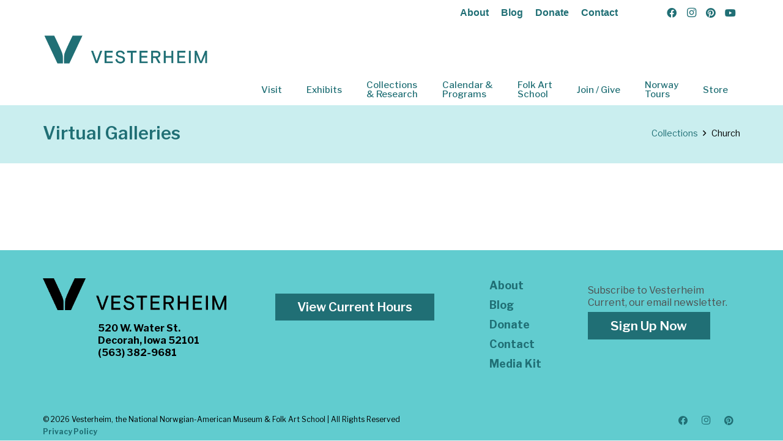

--- FILE ---
content_type: text/html; charset=UTF-8
request_url: https://collections.vesterheim.org/gallery-subject/church/
body_size: 28696
content:
<!DOCTYPE HTML>
<html lang="en-US">
<head>
	<meta charset="UTF-8">
	<title>Church | Vesterheim Norwegian-American</title>
<meta name='robots' content='max-image-preview:large' />
<link rel='dns-prefetch' href='//www.googletagmanager.com' />
<link rel='dns-prefetch' href='//fonts.googleapis.com' />
<link rel='dns-prefetch' href='//fonts.gstatic.com' />
<link rel='dns-prefetch' href='//ajax.googleapis.com' />
<link rel='dns-prefetch' href='//apis.google.com' />
<link rel='dns-prefetch' href='//google-analytics.com' />
<link rel='dns-prefetch' href='//www.google-analytics.com' />
<link rel='dns-prefetch' href='//ssl.google-analytics.com' />
<link rel='dns-prefetch' href='//youtube.com' />
<link rel='dns-prefetch' href='//s.gravatar.com' />
<link href='//hb.wpmucdn.com' rel='preconnect' />
<link href='http://fonts.googleapis.com' rel='preconnect' />
<link href='//fonts.gstatic.com' crossorigin='' rel='preconnect' />
<link rel="alternate" type="application/rss+xml" title="Vesterheim Norwegian-American &raquo; Feed" href="https://collections.vesterheim.org/feed/" />
<link rel="alternate" type="application/rss+xml" title="Vesterheim Norwegian-American &raquo; Comments Feed" href="https://collections.vesterheim.org/comments/feed/" />
<link rel="alternate" type="application/rss+xml" title="Vesterheim Norwegian-American &raquo; Church Subject Feed" href="https://collections.vesterheim.org/gallery-subject/church/feed/" />
		<style>
			.lazyload,
			.lazyloading {
				max-width: 100%;
			}
		</style>
		<link rel="canonical" href="https://collections.vesterheim.org/gallery-subject/church/" />
<meta name="viewport" content="width=device-width, initial-scale=1">
<meta name="theme-color" content="#ffffff">
<meta property="og:title" content="Church | Vesterheim Norwegian-American">
<meta property="og:url" content="https://collections.vesterheim.org/gallery-subject/church">
<meta property="og:locale" content="en_US">
<meta property="og:site_name" content="Vesterheim Norwegian-American">
<meta property="og:type" content="website">
<meta property="og:image" content="https://collections.vesterheim.org/wp-content/uploads/2019/05/ARCHLOCUSBox21No36DaneCoWIOstreKoshkonongChurch040-779x1024.jpg" itemprop="image">
<style id='wp-img-auto-sizes-contain-inline-css'>
img:is([sizes=auto i],[sizes^="auto," i]){contain-intrinsic-size:3000px 1500px}
/*# sourceURL=wp-img-auto-sizes-contain-inline-css */
</style>
<link rel='stylesheet' id='twb-open-sans-css' href='https://fonts.googleapis.com/css?family=Open+Sans%3A300%2C400%2C500%2C600%2C700%2C800&#038;display=swap&#038;ver=6.9' media='all' />
<link rel='stylesheet' id='twbbwg-global-css' href='https://collections.vesterheim.org/wp-content/plugins/photo-gallery/booster/assets/css/global.css' media='all' />
<link rel='stylesheet' id='bwg_fonts-css' href='https://collections.vesterheim.org/wp-content/plugins/photo-gallery/css/bwg-fonts/fonts.css' media='all' />
<link rel='stylesheet' id='sumoselect-css' href='https://collections.vesterheim.org/wp-content/plugins/photo-gallery/css/sumoselect.min.css' media='all' />
<link rel='stylesheet' id='mCustomScrollbar-css' href='https://collections.vesterheim.org/wp-content/plugins/photo-gallery/css/jquery.mCustomScrollbar.min.css' media='all' />
<link rel='stylesheet' id='bwg_googlefonts-css' href='https://fonts.googleapis.com/css?family=Ubuntu&#038;subset=greek,latin,greek-ext,vietnamese,cyrillic-ext,latin-ext,cyrillic' media='all' />
<link rel='stylesheet' id='bwg_frontend-css' href='https://collections.vesterheim.org/wp-content/plugins/photo-gallery/css/styles.min.css' media='all' />
<link rel='stylesheet' id='us-fonts-css' href='https://fonts.googleapis.com/css?family=Libre+Franklin%3A400%2C700&#038;display=swap&#038;ver=6.9' media='all' />
<link rel='stylesheet' id='us-style-css' href='https://collections.vesterheim.org/wp-content/themes/Impreza/css/style.min.css' media='all' />
<link rel='stylesheet' id='theme-style-css' href='https://collections.vesterheim.org/wp-content/themes/Impreza-child02/style.css' media='all' />
<link rel='stylesheet' id='bsf-Defaults-css' href='https://collections.vesterheim.org/wp-content/uploads/smile_fonts/Defaults/Defaults.css' media='all' />
<script src="https://collections.vesterheim.org/wp-includes/js/jquery/jquery.min.js" id="jquery-core-js"></script>
<script src="https://collections.vesterheim.org/wp-content/plugins/photo-gallery/booster/assets/js/circle-progress.js" id="twbbwg-circle-js"></script>
<script id="twbbwg-global-js-extra">
var twb = {"nonce":"9286cb7404","ajax_url":"https://collections.vesterheim.org/wp-admin/admin-ajax.php","plugin_url":"https://collections.vesterheim.org/wp-content/plugins/photo-gallery/booster","href":"https://collections.vesterheim.org/wp-admin/admin.php?page=twbbwg_photo-gallery"};
var twb = {"nonce":"9286cb7404","ajax_url":"https://collections.vesterheim.org/wp-admin/admin-ajax.php","plugin_url":"https://collections.vesterheim.org/wp-content/plugins/photo-gallery/booster","href":"https://collections.vesterheim.org/wp-admin/admin.php?page=twbbwg_photo-gallery"};
//# sourceURL=twbbwg-global-js-extra
</script>
<script src="https://collections.vesterheim.org/wp-content/plugins/photo-gallery/booster/assets/js/global.js" id="twbbwg-global-js"></script>
<script src="https://collections.vesterheim.org/wp-content/plugins/photo-gallery/js/jquery.sumoselect.min.js" id="sumoselect-js"></script>
<script src="https://collections.vesterheim.org/wp-content/plugins/photo-gallery/js/tocca.min.js" id="bwg_mobile-js"></script>
<script src="https://collections.vesterheim.org/wp-content/plugins/photo-gallery/js/jquery.mCustomScrollbar.concat.min.js" id="mCustomScrollbar-js"></script>
<script src="https://collections.vesterheim.org/wp-content/plugins/photo-gallery/js/jquery.fullscreen.min.js" id="jquery-fullscreen-js"></script>
<script id="bwg_frontend-js-extra">
var bwg_objectsL10n = {"bwg_field_required":"field is required.","bwg_mail_validation":"This is not a valid email address.","bwg_search_result":"There are no images matching your search.","bwg_select_tag":"Select Tag","bwg_order_by":"Order By","bwg_search":"Search","bwg_show_ecommerce":"Show Ecommerce","bwg_hide_ecommerce":"Hide Ecommerce","bwg_show_comments":"Show Comments","bwg_hide_comments":"Hide Comments","bwg_restore":"Restore","bwg_maximize":"Maximize","bwg_fullscreen":"Fullscreen","bwg_exit_fullscreen":"Exit Fullscreen","bwg_search_tag":"SEARCH...","bwg_tag_no_match":"No tags found","bwg_all_tags_selected":"All tags selected","bwg_tags_selected":"tags selected","play":"Play","pause":"Pause","is_pro":"","bwg_play":"Play","bwg_pause":"Pause","bwg_hide_info":"Hide info","bwg_show_info":"Show info","bwg_hide_rating":"Hide rating","bwg_show_rating":"Show rating","ok":"Ok","cancel":"Cancel","select_all":"Select all","lazy_load":"0","lazy_loader":"https://collections.vesterheim.org/wp-content/plugins/photo-gallery/images/ajax_loader.png","front_ajax":"0","bwg_tag_see_all":"see all tags","bwg_tag_see_less":"see less tags"};
//# sourceURL=bwg_frontend-js-extra
</script>
<script src="https://collections.vesterheim.org/wp-content/plugins/photo-gallery/js/scripts.min.js" id="bwg_frontend-js"></script>

<!-- Google tag (gtag.js) snippet added by Site Kit -->
<!-- Google Analytics snippet added by Site Kit -->
<script src="https://www.googletagmanager.com/gtag/js?id=G-SL0K7CWRS9" id="google_gtagjs-js" async></script>
<script id="google_gtagjs-js-after">
window.dataLayer = window.dataLayer || [];function gtag(){dataLayer.push(arguments);}
gtag("set","linker",{"domains":["collections.vesterheim.org"]});
gtag("js", new Date());
gtag("set", "developer_id.dZTNiMT", true);
gtag("config", "G-SL0K7CWRS9");
//# sourceURL=google_gtagjs-js-after
</script>
<script></script><link rel="https://api.w.org/" href="https://collections.vesterheim.org/wp-json/" /><link rel="alternate" title="JSON" type="application/json" href="https://collections.vesterheim.org/wp-json/wp/v2/subject/662" /><link rel="EditURI" type="application/rsd+xml" title="RSD" href="https://collections.vesterheim.org/xmlrpc.php?rsd" />
<meta name="generator" content="Site Kit by Google 1.170.0" />		<script>
			document.documentElement.className = document.documentElement.className.replace('no-js', 'js');
		</script>
				<style>
			.no-js img.lazyload {
				display: none;
			}

			figure.wp-block-image img.lazyloading {
				min-width: 150px;
			}

			.lazyload,
			.lazyloading {
				--smush-placeholder-width: 100px;
				--smush-placeholder-aspect-ratio: 1/1;
				width: var(--smush-image-width, var(--smush-placeholder-width)) !important;
				aspect-ratio: var(--smush-image-aspect-ratio, var(--smush-placeholder-aspect-ratio)) !important;
			}

						.lazyload, .lazyloading {
				opacity: 0;
			}

			.lazyloaded {
				opacity: 1;
				transition: opacity 400ms;
				transition-delay: 0ms;
			}

					</style>
				<script id="us_add_no_touch">
			if ( ! /Android|webOS|iPhone|iPad|iPod|BlackBerry|IEMobile|Opera Mini/i.test( navigator.userAgent ) ) {
				document.documentElement.classList.add( "no-touch" );
			}
		</script>
				<script id="us_color_scheme_switch_class">
			if ( document.cookie.includes( "us_color_scheme_switch_is_on=true" ) ) {
				document.documentElement.classList.add( "us-color-scheme-on" );
			}
		</script>
		<style>.recentcomments a{display:inline !important;padding:0 !important;margin:0 !important;}</style><!-- SEO meta tags powered by SmartCrawl https://wpmudev.com/project/smartcrawl-wordpress-seo/ -->
<script type="application/ld+json">{"@context":"https:\/\/schema.org","@graph":[{"@type":"WPHeader","url":"https:\/\/collections.vesterheim.org\/gallery-subject\/church\/","headline":"Church | Vesterheim Norwegian-American","description":""},{"@type":"WPFooter","url":"https:\/\/collections.vesterheim.org\/gallery-subject\/church\/","headline":"Church | Vesterheim Norwegian-American","description":"","copyrightYear":"2026"},{"@type":"Organization","@id":"https:\/\/collections.vesterheim.org\/#schema-publishing-organization","url":"https:\/\/collections.vesterheim.org","name":"Vesterheim, The National Norwegian-American Museum & Heritage Center","logo":{"@type":"ImageObject","@id":"https:\/\/collections.vesterheim.org\/#schema-organization-logo","url":"https:\/\/collections.vesterheim.org\/wp-content\/uploads\/2018\/03\/Vesterheim_Logo_color_500.png","height":60,"width":60}},{"@type":"WebSite","@id":"https:\/\/collections.vesterheim.org\/#schema-website","url":"https:\/\/collections.vesterheim.org","name":"Vesterheim, The National Norwegian-American Museum & Heritage Center","encoding":"UTF-8","potentialAction":{"@type":"SearchAction","target":"https:\/\/collections.vesterheim.org\/search\/{search_term_string}\/","query-input":"required name=search_term_string"},"image":{"@type":"ImageObject","@id":"https:\/\/collections.vesterheim.org\/#schema-site-logo","url":"https:\/\/collections.vesterheim.org\/wp-content\/uploads\/2018\/03\/Vesterheim_Logo_color_500.png","height":92,"width":500}},{"@type":"CollectionPage","@id":"https:\/\/collections.vesterheim.org\/gallery-subject\/church\/#schema-webpage","isPartOf":{"@id":"https:\/\/collections.vesterheim.org\/#schema-website"},"publisher":{"@id":"https:\/\/collections.vesterheim.org\/#schema-publishing-organization"},"url":"https:\/\/collections.vesterheim.org\/gallery-subject\/church\/","mainEntity":{"@type":"ItemList","itemListElement":[{"@type":"ListItem","position":"1","url":"https:\/\/collections.vesterheim.org\/virtual_galleries\/ostre-koshkonong-church\/"},{"@type":"ListItem","position":"2","url":"https:\/\/collections.vesterheim.org\/virtual_galleries\/vestre-koshkonong-church\/"},{"@type":"ListItem","position":"3","url":"https:\/\/collections.vesterheim.org\/virtual_galleries\/laur-larsen-funeral-3\/"},{"@type":"ListItem","position":"4","url":"https:\/\/collections.vesterheim.org\/virtual_galleries\/large-gathering\/"},{"@type":"ListItem","position":"5","url":"https:\/\/collections.vesterheim.org\/virtual_galleries\/bishop-brockman-of-norway-at-washington-prairie-lutheran-church\/"},{"@type":"ListItem","position":"6","url":"https:\/\/collections.vesterheim.org\/virtual_galleries\/bishop-brockman-of-norway-in-decorah-ia\/"},{"@type":"ListItem","position":"7","url":"https:\/\/collections.vesterheim.org\/virtual_galleries\/after-church-service-in-canada\/"}]}},{"@type":"BreadcrumbList","@id":"https:\/\/collections.vesterheim.org\/gallery-subject\/church?subject=church\/#breadcrumb","itemListElement":[{"@type":"ListItem","position":1,"name":"Home","item":"https:\/\/collections.vesterheim.org"},{"@type":"ListItem","position":2,"name":"Archive for Church"}]}]}</script>
<meta property="og:type" content="object" />
<meta property="og:url" content="https://collections.vesterheim.org/gallery-subject/church/" />
<meta property="og:title" content="Church | Vesterheim Norwegian-American" />
<meta name="twitter:card" content="summary" />
<meta name="twitter:site" content="vesterheim" />
<meta name="twitter:title" content="Church | Vesterheim Norwegian-American" />
<!-- /SEO -->
<style type="text/css" id="filter-everything-inline-css">.wpc-orderby-select{width:100%}.wpc-filters-open-button-container{display:none}.wpc-debug-message{padding:16px;font-size:14px;border:1px dashed #ccc;margin-bottom:20px}.wpc-debug-title{visibility:hidden}.wpc-button-inner,.wpc-chip-content{display:flex;align-items:center}.wpc-icon-html-wrapper{position:relative;margin-right:10px;top:2px}.wpc-icon-html-wrapper span{display:block;height:1px;width:18px;border-radius:3px;background:#2c2d33;margin-bottom:4px;position:relative}span.wpc-icon-line-1:after,span.wpc-icon-line-2:after,span.wpc-icon-line-3:after{content:"";display:block;width:3px;height:3px;border:1px solid #2c2d33;background-color:#fff;position:absolute;top:-2px;box-sizing:content-box}span.wpc-icon-line-3:after{border-radius:50%;left:2px}span.wpc-icon-line-1:after{border-radius:50%;left:5px}span.wpc-icon-line-2:after{border-radius:50%;left:12px}body .wpc-filters-open-button-container a.wpc-filters-open-widget,body .wpc-filters-open-button-container a.wpc-open-close-filters-button{display:inline-block;text-align:left;border:1px solid #2c2d33;border-radius:2px;line-height:1.5;padding:7px 12px;background-color:transparent;color:#2c2d33;box-sizing:border-box;text-decoration:none!important;font-weight:400;transition:none;position:relative}@media screen and (max-width:768px){.wpc_show_bottom_widget .wpc-filters-open-button-container,.wpc_show_open_close_button .wpc-filters-open-button-container{display:block}.wpc_show_bottom_widget .wpc-filters-open-button-container{margin-top:1em;margin-bottom:1em}}</style>
<meta name="generator" content="Powered by WPBakery Page Builder - drag and drop page builder for WordPress."/>

<!-- Google Tag Manager snippet added by Site Kit -->
<script>
			( function( w, d, s, l, i ) {
				w[l] = w[l] || [];
				w[l].push( {'gtm.start': new Date().getTime(), event: 'gtm.js'} );
				var f = d.getElementsByTagName( s )[0],
					j = d.createElement( s ), dl = l != 'dataLayer' ? '&l=' + l : '';
				j.async = true;
				j.src = 'https://www.googletagmanager.com/gtm.js?id=' + i + dl;
				f.parentNode.insertBefore( j, f );
			} )( window, document, 'script', 'dataLayer', 'GTM-P5F3KVF' );
			
</script>

<!-- End Google Tag Manager snippet added by Site Kit -->
<link rel="icon" href="https://collections.vesterheim.org/wp-content/uploads/2022/04/cropped-cropped-V-Logo-for-web-copy-32x32.png" sizes="32x32" />
<link rel="icon" href="https://collections.vesterheim.org/wp-content/uploads/2022/04/cropped-cropped-V-Logo-for-web-copy-192x192.png" sizes="192x192" />
<link rel="apple-touch-icon" href="https://collections.vesterheim.org/wp-content/uploads/2022/04/cropped-cropped-V-Logo-for-web-copy-180x180.png" />
<meta name="msapplication-TileImage" content="https://collections.vesterheim.org/wp-content/uploads/2022/04/cropped-cropped-V-Logo-for-web-copy-270x270.png" />
		<style id="wp-custom-css">
			.wpc-filters-widget-wrapper {
	display:flex;
	/*flex-wrap: wrap;*/
}

.wpc-filters-section {
	padding-right: 20px;
	width:25%;
}

.wpc-filter-title {
	font-weight:600;
}

.wpc-filter-set-18382 .wpc-filters-section {
		width:35%;
}

body .wpc-filters-main-wrap .wpc-filters-widget-controls-container a.wpc-filters-apply-button, body .wpc-filters-main-wrap a.wpc-filters-submit-button {
  border: 0px;
	border-radius:0px;
  background-color: #206f75;
  color: #fff;
	line-height:0px;
	margin-bottom:0px;
}

.wpc-filters-main-wrap a.wpc-filters-reset-button {
  background-color: #fff;
  border: solid 2px #206f75;
	color: #206f75;
	border-radius:0px;
}

.wpc-filter-content select {
	margin-bottom:0px;
}

.wpc-filter-layout-submit-button {
	padding-top:40px !important; 
}


/* * * * * MEDIA QUERIES * * * * */

@media (min-width:320px) and (max-width:640px) {
/* smartphones, iPhone, portrait 480x320 phones */

	.wpc-filters-widget-wrapper {
	display:block;
}
	
.wpc-filters-section {
	padding-right: 0px;
	width:100%;
}

	
}


@media (min-width:641px) and (max-width:780px) {
/* portrait tablets, portrait iPad, landscape e-readers, 
landscape 800x480 or 854x480 phones */

}


@media (min-width:961px) {
/* tablet, landscape iPad, lo-res laptops ands desktops */

}

@media (min-width:1025px) {
/* big landscape tablets, laptops, and desktops */

}

@media (min-width:1281px) {
/* hi-res laptops and desktops */

}

		</style>
		<noscript><style> .wpb_animate_when_almost_visible { opacity: 1; }</style></noscript>		<style id="us-icon-fonts">@font-face{font-display:swap;font-style:normal;font-family:"fontawesome";font-weight:900;src:url("https://collections.vesterheim.org/wp-content/themes/Impreza/fonts/fa-solid-900.woff2?ver=8.42") format("woff2")}.fas{font-family:"fontawesome";font-weight:900}@font-face{font-display:swap;font-style:normal;font-family:"fontawesome";font-weight:400;src:url("https://collections.vesterheim.org/wp-content/themes/Impreza/fonts/fa-regular-400.woff2?ver=8.42") format("woff2")}.far{font-family:"fontawesome";font-weight:400}@font-face{font-display:swap;font-style:normal;font-family:"Font Awesome 5 Brands";font-weight:400;src:url("https://collections.vesterheim.org/wp-content/themes/Impreza/fonts/fa-brands-400.woff2?ver=8.42") format("woff2")}.fab{font-family:"Font Awesome 5 Brands";font-weight:400}</style>
				<style id="us-theme-options-css">:root{--color-header-middle-bg:#ffffff;--color-header-middle-bg-grad:#ffffff;--color-header-middle-text:#206F75;--color-header-middle-text-hover:#2CBBBF;--color-header-transparent-bg:transparent;--color-header-transparent-bg-grad:transparent;--color-header-transparent-text:#206F75;--color-header-transparent-text-hover:#2CBBBF;--color-chrome-toolbar:#ffffff;--color-header-top-bg:#ffffff;--color-header-top-bg-grad:#ffffff;--color-header-top-text:#206F75;--color-header-top-text-hover:#2CBBBF;--color-header-top-transparent-bg:rgba(0,0,0,0.2);--color-header-top-transparent-bg-grad:rgba(0,0,0,0.2);--color-header-top-transparent-text:rgba(255,255,255,0.66);--color-header-top-transparent-text-hover:#206F75;--color-content-bg:#ffffff;--color-content-bg-grad:#ffffff;--color-content-bg-alt:#CAEEEF;--color-content-bg-alt-grad:#CAEEEF;--color-content-border:#d6d6d6;--color-content-heading:#206F75;--color-content-heading-grad:#206F75;--color-content-text:#000000;--color-content-link:#206F75;--color-content-link-hover:#000000;--color-content-primary:#206F75;--color-content-primary-grad:#206F75;--color-content-secondary:#2CBBBF;--color-content-secondary-grad:#2CBBBF;--color-content-faded:#2CBBBF;--color-content-overlay:rgba(0,0,0,0.75);--color-content-overlay-grad:rgba(0,0,0,0.75);--color-alt-content-bg:#2CBBBF;--color-alt-content-bg-grad:#2CBBBF;--color-alt-content-bg-alt:#CAEEEF;--color-alt-content-bg-alt-grad:#CAEEEF;--color-alt-content-border:#206F75;--color-alt-content-heading:#ffffff;--color-alt-content-heading-grad:#ffffff;--color-alt-content-text:#000000;--color-alt-content-link:#206F75;--color-alt-content-link-hover:#CAEEEF;--color-alt-content-primary:#CAEEEF;--color-alt-content-primary-grad:#CAEEEF;--color-alt-content-secondary:#206F75;--color-alt-content-secondary-grad:#206F75;--color-alt-content-faded:#CAEEEF;--color-alt-content-overlay:#1f1f1f;--color-alt-content-overlay-grad:linear-gradient(135deg,#1f1f1f,rgba(214,214,214,0.75));--color-footer-bg:#61cccf;--color-footer-bg-grad:#61cccf;--color-footer-bg-alt:#ffffff;--color-footer-bg-alt-grad:#ffffff;--color-footer-border:#206F75;--color-footer-heading:#ccc;--color-footer-heading-grad:#ccc;--color-footer-text:#4E4E4E;--color-footer-link:#206F75;--color-footer-link-hover:#4E4E4E;--color-subfooter-bg:#61cccf;--color-subfooter-bg-grad:#61cccf;--color-subfooter-bg-alt:#ffffff;--color-subfooter-bg-alt-grad:#ffffff;--color-subfooter-border:#206F75;--color-subfooter-heading:#ccc;--color-subfooter-heading-grad:#ccc;--color-subfooter-text:#4E4E4E;--color-subfooter-link:#206F75;--color-subfooter-link-hover:#4E4E4E;--color-content-primary-faded:rgba(32,111,117,0.15);--box-shadow:0 5px 15px rgba(0,0,0,.15);--box-shadow-up:0 -5px 15px rgba(0,0,0,.15);--site-canvas-width:1300px;--site-content-width:1140px;--site-sidebar-width:28.03%;--text-block-margin-bottom:0rem;--focus-outline-width:2px}:root{--font-family:"Libre Franklin";--font-size:16px;--line-height:25px;--font-weight:400;--bold-font-weight:700;--h1-font-family:inherit;--h1-font-size:40px;--h1-line-height:1.4;--h1-font-weight:400;--h1-bold-font-weight:700;--h1-text-transform:none;--h1-font-style:normal;--h1-letter-spacing:0em;--h1-margin-bottom:1.5rem;--h2-font-family:var(--h1-font-family);--h2-font-size:34px;--h2-line-height:1.4;--h2-font-weight:var(--h1-font-weight);--h2-bold-font-weight:var(--h1-bold-font-weight);--h2-text-transform:var(--h1-text-transform);--h2-font-style:var(--h1-font-style);--h2-letter-spacing:0em;--h2-margin-bottom:1.5rem;--h3-font-family:var(--h1-font-family);--h3-font-size:28px;--h3-line-height:1.4;--h3-font-weight:var(--h1-font-weight);--h3-bold-font-weight:var(--h1-bold-font-weight);--h3-text-transform:var(--h1-text-transform);--h3-font-style:var(--h1-font-style);--h3-letter-spacing:0em;--h3-margin-bottom:1.5rem;--h4-font-family:var(--h1-font-family);--h4-font-size:24px;--h4-line-height:1.4;--h4-font-weight:var(--h1-font-weight);--h4-bold-font-weight:var(--h1-bold-font-weight);--h4-text-transform:var(--h1-text-transform);--h4-font-style:var(--h1-font-style);--h4-letter-spacing:0em;--h4-margin-bottom:1.5rem;--h5-font-family:var(--h1-font-family);--h5-font-size:20px;--h5-line-height:1.4;--h5-font-weight:var(--h1-font-weight);--h5-bold-font-weight:var(--h1-bold-font-weight);--h5-text-transform:var(--h1-text-transform);--h5-font-style:var(--h1-font-style);--h5-letter-spacing:0em;--h5-margin-bottom:1.5rem;--h6-font-family:var(--h1-font-family);--h6-font-size:18px;--h6-line-height:1.4;--h6-font-weight:var(--h1-font-weight);--h6-bold-font-weight:var(--h1-bold-font-weight);--h6-text-transform:var(--h1-text-transform);--h6-font-style:var(--h1-font-style);--h6-letter-spacing:0em;--h6-margin-bottom:1.5rem}@media (max-width:600px){:root{--font-size:15px;--h1-font-size:30px;--h2-font-size:26px;--h3-font-size:24px;--h4-font-size:22px}}h1{font-family:var(--h1-font-family,inherit);font-weight:var(--h1-font-weight,inherit);font-size:var(--h1-font-size,inherit);font-style:var(--h1-font-style,inherit);line-height:var(--h1-line-height,1.4);letter-spacing:var(--h1-letter-spacing,inherit);text-transform:var(--h1-text-transform,inherit);margin-bottom:var(--h1-margin-bottom,1.5rem)}h1>strong{font-weight:var(--h1-bold-font-weight,bold)}h2{font-family:var(--h2-font-family,inherit);font-weight:var(--h2-font-weight,inherit);font-size:var(--h2-font-size,inherit);font-style:var(--h2-font-style,inherit);line-height:var(--h2-line-height,1.4);letter-spacing:var(--h2-letter-spacing,inherit);text-transform:var(--h2-text-transform,inherit);margin-bottom:var(--h2-margin-bottom,1.5rem)}h2>strong{font-weight:var(--h2-bold-font-weight,bold)}h3{font-family:var(--h3-font-family,inherit);font-weight:var(--h3-font-weight,inherit);font-size:var(--h3-font-size,inherit);font-style:var(--h3-font-style,inherit);line-height:var(--h3-line-height,1.4);letter-spacing:var(--h3-letter-spacing,inherit);text-transform:var(--h3-text-transform,inherit);margin-bottom:var(--h3-margin-bottom,1.5rem)}h3>strong{font-weight:var(--h3-bold-font-weight,bold)}h4{font-family:var(--h4-font-family,inherit);font-weight:var(--h4-font-weight,inherit);font-size:var(--h4-font-size,inherit);font-style:var(--h4-font-style,inherit);line-height:var(--h4-line-height,1.4);letter-spacing:var(--h4-letter-spacing,inherit);text-transform:var(--h4-text-transform,inherit);margin-bottom:var(--h4-margin-bottom,1.5rem)}h4>strong{font-weight:var(--h4-bold-font-weight,bold)}h5{font-family:var(--h5-font-family,inherit);font-weight:var(--h5-font-weight,inherit);font-size:var(--h5-font-size,inherit);font-style:var(--h5-font-style,inherit);line-height:var(--h5-line-height,1.4);letter-spacing:var(--h5-letter-spacing,inherit);text-transform:var(--h5-text-transform,inherit);margin-bottom:var(--h5-margin-bottom,1.5rem)}h5>strong{font-weight:var(--h5-bold-font-weight,bold)}h6{font-family:var(--h6-font-family,inherit);font-weight:var(--h6-font-weight,inherit);font-size:var(--h6-font-size,inherit);font-style:var(--h6-font-style,inherit);line-height:var(--h6-line-height,1.4);letter-spacing:var(--h6-letter-spacing,inherit);text-transform:var(--h6-text-transform,inherit);margin-bottom:var(--h6-margin-bottom,1.5rem)}h6>strong{font-weight:var(--h6-bold-font-weight,bold)}body{background:#eeeeee}@media (max-width:1220px){.l-main .aligncenter{max-width:calc(100vw - 5rem)}}@media (min-width:1281px){.l-subheader{--padding-inline:2.5rem}.l-section{--padding-inline:2.5rem}body.usb_preview .hide_on_default{opacity:0.25!important}.vc_hidden-lg,body:not(.usb_preview) .hide_on_default{display:none!important}.default_align_left{text-align:left;justify-content:flex-start}.default_align_right{text-align:right;justify-content:flex-end}.default_align_center{text-align:center;justify-content:center}.w-hwrapper.default_align_center>*{margin-left:calc( var(--hwrapper-gap,1.2rem) / 2 );margin-right:calc( var(--hwrapper-gap,1.2rem) / 2 )}.default_align_justify{justify-content:space-between}.w-hwrapper>.default_align_justify,.default_align_justify>.w-btn{width:100%}*:not(.w-hwrapper:not(.wrap))>.w-btn-wrapper:not([class*="default_align_none"]):not(.align_none){display:block;margin-inline-end:0}}@media (min-width:1025px) and (max-width:1280px){.l-subheader{--padding-inline:2.5rem}.l-section{--padding-inline:2.5rem}body.usb_preview .hide_on_laptops{opacity:0.25!important}.vc_hidden-md,body:not(.usb_preview) .hide_on_laptops{display:none!important}.laptops_align_left{text-align:left;justify-content:flex-start}.laptops_align_right{text-align:right;justify-content:flex-end}.laptops_align_center{text-align:center;justify-content:center}.w-hwrapper.laptops_align_center>*{margin-left:calc( var(--hwrapper-gap,1.2rem) / 2 );margin-right:calc( var(--hwrapper-gap,1.2rem) / 2 )}.laptops_align_justify{justify-content:space-between}.w-hwrapper>.laptops_align_justify,.laptops_align_justify>.w-btn{width:100%}*:not(.w-hwrapper:not(.wrap))>.w-btn-wrapper:not([class*="laptops_align_none"]):not(.align_none){display:block;margin-inline-end:0}.g-cols.via_grid[style*="--laptops-columns-gap"]{gap:var(--laptops-columns-gap,3rem)}}@media (min-width:601px) and (max-width:1024px){.l-subheader{--padding-inline:1rem}.l-section{--padding-inline:2.5rem}body.usb_preview .hide_on_tablets{opacity:0.25!important}.vc_hidden-sm,body:not(.usb_preview) .hide_on_tablets{display:none!important}.tablets_align_left{text-align:left;justify-content:flex-start}.tablets_align_right{text-align:right;justify-content:flex-end}.tablets_align_center{text-align:center;justify-content:center}.w-hwrapper.tablets_align_center>*{margin-left:calc( var(--hwrapper-gap,1.2rem) / 2 );margin-right:calc( var(--hwrapper-gap,1.2rem) / 2 )}.tablets_align_justify{justify-content:space-between}.w-hwrapper>.tablets_align_justify,.tablets_align_justify>.w-btn{width:100%}*:not(.w-hwrapper:not(.wrap))>.w-btn-wrapper:not([class*="tablets_align_none"]):not(.align_none){display:block;margin-inline-end:0}.g-cols.via_grid[style*="--tablets-columns-gap"]{gap:var(--tablets-columns-gap,3rem)}}@media (max-width:600px){.l-subheader{--padding-inline:1rem}.l-section{--padding-inline:1.5rem}body.usb_preview .hide_on_mobiles{opacity:0.25!important}.vc_hidden-xs,body:not(.usb_preview) .hide_on_mobiles{display:none!important}.mobiles_align_left{text-align:left;justify-content:flex-start}.mobiles_align_right{text-align:right;justify-content:flex-end}.mobiles_align_center{text-align:center;justify-content:center}.w-hwrapper.mobiles_align_center>*{margin-left:calc( var(--hwrapper-gap,1.2rem) / 2 );margin-right:calc( var(--hwrapper-gap,1.2rem) / 2 )}.mobiles_align_justify{justify-content:space-between}.w-hwrapper>.mobiles_align_justify,.mobiles_align_justify>.w-btn{width:100%}.w-hwrapper.stack_on_mobiles{display:block}.w-hwrapper.stack_on_mobiles>:not(script){display:block;margin:0 0 var(--hwrapper-gap,1.2rem)}.w-hwrapper.stack_on_mobiles>:last-child{margin-bottom:0}*:not(.w-hwrapper:not(.wrap))>.w-btn-wrapper:not([class*="mobiles_align_none"]):not(.align_none){display:block;margin-inline-end:0}.g-cols.via_grid[style*="--mobiles-columns-gap"]{gap:var(--mobiles-columns-gap,1.5rem)}}@media (max-width:1280px){.g-cols.laptops-cols_1{grid-template-columns:100%}.g-cols.laptops-cols_1.reversed>div:last-of-type{order:-1}.g-cols.laptops-cols_1.via_grid>.wpb_column.stretched,.g-cols.laptops-cols_1.via_flex.type_boxes>.wpb_column.stretched{margin-left:var(--margin-inline-stretch);margin-right:var(--margin-inline-stretch)}.g-cols.laptops-cols_2{grid-template-columns:repeat(2,1fr)}.g-cols.laptops-cols_3{grid-template-columns:repeat(3,1fr)}.g-cols.laptops-cols_4{grid-template-columns:repeat(4,1fr)}.g-cols.laptops-cols_5{grid-template-columns:repeat(5,1fr)}.g-cols.laptops-cols_6{grid-template-columns:repeat(6,1fr)}.g-cols.laptops-cols_1-2{grid-template-columns:1fr 2fr}.g-cols.laptops-cols_2-1{grid-template-columns:2fr 1fr}.g-cols.laptops-cols_2-3{grid-template-columns:2fr 3fr}.g-cols.laptops-cols_3-2{grid-template-columns:3fr 2fr}.g-cols.laptops-cols_1-3{grid-template-columns:1fr 3fr}.g-cols.laptops-cols_3-1{grid-template-columns:3fr 1fr}.g-cols.laptops-cols_1-4{grid-template-columns:1fr 4fr}.g-cols.laptops-cols_4-1{grid-template-columns:4fr 1fr}.g-cols.laptops-cols_1-5{grid-template-columns:1fr 5fr}.g-cols.laptops-cols_5-1{grid-template-columns:5fr 1fr}.g-cols.laptops-cols_1-2-1{grid-template-columns:1fr 2fr 1fr}.g-cols.laptops-cols_1-3-1{grid-template-columns:1fr 3fr 1fr}.g-cols.laptops-cols_1-4-1{grid-template-columns:1fr 4fr 1fr}}@media (max-width:1024px){.g-cols.tablets-cols_1{grid-template-columns:100%}.g-cols.tablets-cols_1.reversed>div:last-of-type{order:-1}.g-cols.tablets-cols_1.via_grid>.wpb_column.stretched,.g-cols.tablets-cols_1.via_flex.type_boxes>.wpb_column.stretched{margin-left:var(--margin-inline-stretch);margin-right:var(--margin-inline-stretch)}.g-cols.tablets-cols_2{grid-template-columns:repeat(2,1fr)}.g-cols.tablets-cols_3{grid-template-columns:repeat(3,1fr)}.g-cols.tablets-cols_4{grid-template-columns:repeat(4,1fr)}.g-cols.tablets-cols_5{grid-template-columns:repeat(5,1fr)}.g-cols.tablets-cols_6{grid-template-columns:repeat(6,1fr)}.g-cols.tablets-cols_1-2{grid-template-columns:1fr 2fr}.g-cols.tablets-cols_2-1{grid-template-columns:2fr 1fr}.g-cols.tablets-cols_2-3{grid-template-columns:2fr 3fr}.g-cols.tablets-cols_3-2{grid-template-columns:3fr 2fr}.g-cols.tablets-cols_1-3{grid-template-columns:1fr 3fr}.g-cols.tablets-cols_3-1{grid-template-columns:3fr 1fr}.g-cols.tablets-cols_1-4{grid-template-columns:1fr 4fr}.g-cols.tablets-cols_4-1{grid-template-columns:4fr 1fr}.g-cols.tablets-cols_1-5{grid-template-columns:1fr 5fr}.g-cols.tablets-cols_5-1{grid-template-columns:5fr 1fr}.g-cols.tablets-cols_1-2-1{grid-template-columns:1fr 2fr 1fr}.g-cols.tablets-cols_1-3-1{grid-template-columns:1fr 3fr 1fr}.g-cols.tablets-cols_1-4-1{grid-template-columns:1fr 4fr 1fr}}@media (max-width:600px){.g-cols.mobiles-cols_1{grid-template-columns:100%}.g-cols.mobiles-cols_1.reversed>div:last-of-type{order:-1}.g-cols.mobiles-cols_1.via_grid>.wpb_column.stretched,.g-cols.mobiles-cols_1.via_flex.type_boxes>.wpb_column.stretched{margin-left:var(--margin-inline-stretch);margin-right:var(--margin-inline-stretch)}.g-cols.mobiles-cols_2{grid-template-columns:repeat(2,1fr)}.g-cols.mobiles-cols_3{grid-template-columns:repeat(3,1fr)}.g-cols.mobiles-cols_4{grid-template-columns:repeat(4,1fr)}.g-cols.mobiles-cols_5{grid-template-columns:repeat(5,1fr)}.g-cols.mobiles-cols_6{grid-template-columns:repeat(6,1fr)}.g-cols.mobiles-cols_1-2{grid-template-columns:1fr 2fr}.g-cols.mobiles-cols_2-1{grid-template-columns:2fr 1fr}.g-cols.mobiles-cols_2-3{grid-template-columns:2fr 3fr}.g-cols.mobiles-cols_3-2{grid-template-columns:3fr 2fr}.g-cols.mobiles-cols_1-3{grid-template-columns:1fr 3fr}.g-cols.mobiles-cols_3-1{grid-template-columns:3fr 1fr}.g-cols.mobiles-cols_1-4{grid-template-columns:1fr 4fr}.g-cols.mobiles-cols_4-1{grid-template-columns:4fr 1fr}.g-cols.mobiles-cols_1-5{grid-template-columns:1fr 5fr}.g-cols.mobiles-cols_5-1{grid-template-columns:5fr 1fr}.g-cols.mobiles-cols_1-2-1{grid-template-columns:1fr 2fr 1fr}.g-cols.mobiles-cols_1-3-1{grid-template-columns:1fr 3fr 1fr}.g-cols.mobiles-cols_1-4-1{grid-template-columns:1fr 4fr 1fr}.g-cols:not([style*="--columns-gap"]){gap:1.5rem}}@media (max-width:767px){.l-canvas{overflow:hidden}.g-cols.stacking_default.reversed>div:last-of-type{order:-1}.g-cols.stacking_default.via_flex>div:not([class*="vc_col-xs"]){width:100%;margin:0 0 1.5rem}.g-cols.stacking_default.via_grid.mobiles-cols_1{grid-template-columns:100%}.g-cols.stacking_default.via_flex.type_boxes>div,.g-cols.stacking_default.via_flex.reversed>div:first-child,.g-cols.stacking_default.via_flex:not(.reversed)>div:last-child,.g-cols.stacking_default.via_flex>div.has_bg_color{margin-bottom:0}.g-cols.stacking_default.via_flex.type_default>.wpb_column.stretched{margin-left:-1rem;margin-right:-1rem}.g-cols.stacking_default.via_grid.mobiles-cols_1>.wpb_column.stretched,.g-cols.stacking_default.via_flex.type_boxes>.wpb_column.stretched{margin-left:var(--margin-inline-stretch);margin-right:var(--margin-inline-stretch)}.vc_column-inner.type_sticky>.wpb_wrapper,.vc_column_container.type_sticky>.vc_column-inner{top:0!important}}@media (min-width:768px){body:not(.rtl) .l-section.for_sidebar.at_left>div>.l-sidebar,.rtl .l-section.for_sidebar.at_right>div>.l-sidebar{order:-1}.vc_column_container.type_sticky>.vc_column-inner,.vc_column-inner.type_sticky>.wpb_wrapper{position:-webkit-sticky;position:sticky}.l-section.type_sticky{position:-webkit-sticky;position:sticky;top:0;z-index:21;transition:top 0.3s cubic-bezier(.78,.13,.15,.86) 0.1s}.header_hor .l-header.post_fixed.sticky_auto_hide{z-index:22}.admin-bar .l-section.type_sticky{top:32px}.l-section.type_sticky>.l-section-h{transition:padding-top 0.3s}.header_hor .l-header.pos_fixed:not(.down)~.l-main .l-section.type_sticky:not(:first-of-type){top:var(--header-sticky-height)}.admin-bar.header_hor .l-header.pos_fixed:not(.down)~.l-main .l-section.type_sticky:not(:first-of-type){top:calc( var(--header-sticky-height) + 32px )}.header_hor .l-header.pos_fixed.sticky:not(.down)~.l-main .l-section.type_sticky:first-of-type>.l-section-h{padding-top:var(--header-sticky-height)}.header_hor.headerinpos_bottom .l-header.pos_fixed.sticky:not(.down)~.l-main .l-section.type_sticky:first-of-type>.l-section-h{padding-bottom:var(--header-sticky-height)!important}}@media (max-width:600px){.w-form-row.for_submit[style*=btn-size-mobiles] .w-btn{font-size:var(--btn-size-mobiles)!important}}:focus-visible,input[type=checkbox]:focus-visible + i,input[type=checkbox]:focus-visible~.w-color-switch-box,.w-nav-arrow:focus-visible::before,.woocommerce-mini-cart-item:has(:focus-visible),.w-filter-item-value.w-btn:has(:focus-visible){outline-width:var(--focus-outline-width,2px );outline-style:solid;outline-offset:2px;outline-color:var(--color-content-primary)}.w-toplink,.w-header-show{background:rgba(0,0,0,0.3)}.no-touch .w-toplink.active:hover,.no-touch .w-header-show:hover{background:var(--color-content-primary-grad)}button[type=submit]:not(.w-btn),input[type=submit]:not(.w-btn),.us-nav-style_1>*,.navstyle_1>.owl-nav button,.us-btn-style_1{font-family:var(--font-family);font-style:normal;text-transform:uppercase;font-size:1rem;line-height:1.2!important;font-weight:700;letter-spacing:0em;padding:0.8em 1.8em;transition-duration:.3s;border-radius:0.3em;transition-timing-function:ease;--btn-height:calc(1.2em + 2 * 0.8em);background:#007076;border-color:transparent;border-image:none;color:#ffffff!important;box-shadow:0px 0em 0em 0px rgba(0,0,0,0.2)}button[type=submit]:not(.w-btn):before,input[type=submit]:not(.w-btn),.us-nav-style_1>*:before,.navstyle_1>.owl-nav button:before,.us-btn-style_1:before{border-width:6px}.no-touch button[type=submit]:not(.w-btn):hover,.no-touch input[type=submit]:not(.w-btn):hover,.w-filter-item-value.us-btn-style_1:has(input:checked),.us-nav-style_1>span.current,.no-touch .us-nav-style_1>a:hover,.no-touch .navstyle_1>.owl-nav button:hover,.no-touch .us-btn-style_1:hover{background:rgba(0,0,0,0.15);border-color:transparent;border-image:none;color:#ffffff!important;box-shadow:0px 0em 0em 0px rgba(0,0,0,0.2)}.us-btn-style_1{overflow:hidden;position:relative;-webkit-transform:translateZ(0)}.us-btn-style_1>*{position:relative;z-index:1}.no-touch .us-btn-style_1:hover{background:#007076}.us-btn-style_1::after{content:"";position:absolute;transition-duration:inherit;transition-timing-function:inherit;top:0;left:0;right:0;height:0;border-radius:inherit;transition-property:height;background:rgba(0,0,0,0.15)}.w-filter-item-value.us-btn-style_1:has(input:checked)::after,.no-touch .us-btn-style_1:hover::after{height:100%}.us-nav-style_2>*,.navstyle_2>.owl-nav button,.us-btn-style_2{font-family:var(--font-family);font-style:normal;text-transform:uppercase;font-size:1rem;line-height:1.2!important;font-weight:700;letter-spacing:0em;padding:0.8em 1.8em;transition-duration:.3s;border-radius:0.3em;transition-timing-function:ease;--btn-height:calc(1.2em + 2 * 0.8em);background:#819a53;border-color:transparent;border-image:none;color:#ffffff!important;box-shadow:0px 0em 0em 0px rgba(0,0,0,0.2)}.us-nav-style_2>*:before,.navstyle_2>.owl-nav button:before,.us-btn-style_2:before{border-width:2px}.w-filter-item-value.us-btn-style_2:has(input:checked),.us-nav-style_2>span.current,.no-touch .us-nav-style_2>a:hover,.no-touch .navstyle_2>.owl-nav button:hover,.no-touch .us-btn-style_2:hover{background:rgba(0,0,0,0.15);border-color:transparent;border-image:none;color:#ffffff!important;box-shadow:0px 0em 0em 0px rgba(0,0,0,0.2)}.us-btn-style_2{overflow:hidden;position:relative;-webkit-transform:translateZ(0)}.us-btn-style_2>*{position:relative;z-index:1}.no-touch .us-btn-style_2:hover{background:#819a53}.us-btn-style_2::after{content:"";position:absolute;transition-duration:inherit;transition-timing-function:inherit;top:0;left:0;right:0;height:0;border-radius:inherit;transition-property:height;background:rgba(0,0,0,0.15)}.w-filter-item-value.us-btn-style_2:has(input:checked)::after,.no-touch .us-btn-style_2:hover::after{height:100%}.us-nav-style_3>*,.navstyle_3>.owl-nav button,.us-btn-style_3{font-family:var(--font-family);font-style:normal;text-transform:none;font-size:1rem;line-height:1.2!important;font-weight:600;letter-spacing:0em;padding:0.8em 1.8em;transition-duration:.3s;border-radius:0.3em;transition-timing-function:ease;--btn-height:calc(1.2em + 2 * 0.8em);background:#007076;border-color:transparent;border-image:none;color:#ffffff!important}.us-nav-style_3>*:before,.navstyle_3>.owl-nav button:before,.us-btn-style_3:before{border-width:2px}.w-filter-item-value.us-btn-style_3:has(input:checked),.us-nav-style_3>span.current,.no-touch .us-nav-style_3>a:hover,.no-touch .navstyle_3>.owl-nav button:hover,.no-touch .us-btn-style_3:hover{background:#007076;border-color:rgba(0,0,0,0.5);border-image:none;color:#ffffff!important}.us-nav-style_4>*,.navstyle_4>.owl-nav button,.us-btn-style_4{font-family:var(--font-family);font-style:normal;text-transform:none;font-size:1rem;line-height:1.2!important;font-weight:600;letter-spacing:0em;padding:0.5em 1.8em;transition-duration:.3s;border-radius:0em;transition-timing-function:ease;--btn-height:calc(1.2em + 2 * 0.5em);background:#206F75;border-color:transparent;border-image:none;color:#ffffff!important}.us-nav-style_4>*:before,.navstyle_4>.owl-nav button:before,.us-btn-style_4:before{border-width:3px}.w-filter-item-value.us-btn-style_4:has(input:checked),.us-nav-style_4>span.current,.no-touch .us-nav-style_4>a:hover,.no-touch .navstyle_4>.owl-nav button:hover,.no-touch .us-btn-style_4:hover{background:#206F75;border-color:#2CBBBF;border-image:none;color:#CAEEEF!important}:root{--inputs-font-family:inherit;--inputs-font-size:1rem;--inputs-font-weight:400;--inputs-letter-spacing:0em;--inputs-text-transform:none;--inputs-height:2.8rem;--inputs-padding:0.8rem;--inputs-checkbox-size:1.5em;--inputs-border-width:0px;--inputs-border-radius:0.3rem;--inputs-background:var(--color-content-bg-alt);--inputs-border-color:var(--color-content-border);--inputs-text-color:var(--color-content-text);--inputs-box-shadow:0px 1px 0px 0px rgba(0,0,0,0.08) inset;--inputs-focus-background:var(--color-content-bg-alt);--inputs-focus-border-color:var(--color-content-border);--inputs-focus-text-color:var(--color-content-text);--inputs-focus-box-shadow:0px 0px 0px 2px var(--color-content-primary)}.color_alternate input:not([type=submit]),.color_alternate textarea,.color_alternate select,.color_alternate .move_label .w-form-row-label{background:var(--color-alt-content-bg-alt-grad)}.color_footer-top input:not([type=submit]),.color_footer-top textarea,.color_footer-top select,.color_footer-top .w-form-row.move_label .w-form-row-label{background:var(--color-subfooter-bg-alt-grad)}.color_footer-bottom input:not([type=submit]),.color_footer-bottom textarea,.color_footer-bottom select,.color_footer-bottom .w-form-row.move_label .w-form-row-label{background:var(--color-footer-bg-alt-grad)}.color_alternate input:not([type=submit]),.color_alternate textarea,.color_alternate select{border-color:var(--color-alt-content-border)}.color_footer-top input:not([type=submit]),.color_footer-top textarea,.color_footer-top select{border-color:var(--color-subfooter-border)}.color_footer-bottom input:not([type=submit]),.color_footer-bottom textarea,.color_footer-bottom select{border-color:var(--color-footer-border)}.color_alternate input:not([type=submit]),.color_alternate textarea,.color_alternate select,.color_alternate .w-form-row-field>i,.color_alternate .w-form-row-field:after,.color_alternate .widget_search form:after,.color_footer-top input:not([type=submit]),.color_footer-top textarea,.color_footer-top select,.color_footer-top .w-form-row-field>i,.color_footer-top .w-form-row-field:after,.color_footer-top .widget_search form:after,.color_footer-bottom input:not([type=submit]),.color_footer-bottom textarea,.color_footer-bottom select,.color_footer-bottom .w-form-row-field>i,.color_footer-bottom .w-form-row-field:after,.color_footer-bottom .widget_search form:after{color:inherit}.leaflet-default-icon-path{background-image:url(https://collections.vesterheim.org/wp-content/themes/Impreza/common/css/vendor/images/marker-icon.png)}@media (max-width:1280px){.owl-carousel.arrows-hor-pos_on_sides_outside .owl-nav button{transform:none}}</style>
				<style id="us-current-header-css"> .l-subheader.at_top,.l-subheader.at_top .w-dropdown-list,.l-subheader.at_top .type_mobile .w-nav-list.level_1{background:var(--color-header-top-bg);color:var(--color-header-top-text)}.no-touch .l-subheader.at_top a:hover,.no-touch .l-header.bg_transparent .l-subheader.at_top .w-dropdown.opened a:hover{color:var(--color-header-top-text-hover)}.l-header.bg_transparent:not(.sticky) .l-subheader.at_top{background:var(--color-header-top-transparent-bg);color:var(--color-header-transparent-text-hover)}.no-touch .l-header.bg_transparent:not(.sticky) .at_top .w-cart-link:hover,.no-touch .l-header.bg_transparent:not(.sticky) .at_top .w-text a:hover,.no-touch .l-header.bg_transparent:not(.sticky) .at_top .w-html a:hover,.no-touch .l-header.bg_transparent:not(.sticky) .at_top .w-nav>a:hover,.no-touch .l-header.bg_transparent:not(.sticky) .at_top .w-menu a:hover,.no-touch .l-header.bg_transparent:not(.sticky) .at_top .w-search>a:hover,.no-touch .l-header.bg_transparent:not(.sticky) .at_top .w-socials.shape_none.color_text a:hover,.no-touch .l-header.bg_transparent:not(.sticky) .at_top .w-socials.shape_none.color_link a:hover,.no-touch .l-header.bg_transparent:not(.sticky) .at_top .w-dropdown a:hover,.no-touch .l-header.bg_transparent:not(.sticky) .at_top .type_desktop .menu-item.level_1.opened>a,.no-touch .l-header.bg_transparent:not(.sticky) .at_top .type_desktop .menu-item.level_1:hover>a{color:var(--color-header-transparent-text-hover)}.l-subheader.at_middle,.l-subheader.at_middle .w-dropdown-list,.l-subheader.at_middle .type_mobile .w-nav-list.level_1{background:var(--color-header-middle-bg);color:var(--color-header-middle-text)}.no-touch .l-subheader.at_middle a:hover,.no-touch .l-header.bg_transparent .l-subheader.at_middle .w-dropdown.opened a:hover{color:var(--color-header-middle-text-hover)}.l-header.bg_transparent:not(.sticky) .l-subheader.at_middle{background:var(--color-header-transparent-bg);color:var(--color-header-transparent-text)}.no-touch .l-header.bg_transparent:not(.sticky) .at_middle .w-cart-link:hover,.no-touch .l-header.bg_transparent:not(.sticky) .at_middle .w-text a:hover,.no-touch .l-header.bg_transparent:not(.sticky) .at_middle .w-html a:hover,.no-touch .l-header.bg_transparent:not(.sticky) .at_middle .w-nav>a:hover,.no-touch .l-header.bg_transparent:not(.sticky) .at_middle .w-menu a:hover,.no-touch .l-header.bg_transparent:not(.sticky) .at_middle .w-search>a:hover,.no-touch .l-header.bg_transparent:not(.sticky) .at_middle .w-socials.shape_none.color_text a:hover,.no-touch .l-header.bg_transparent:not(.sticky) .at_middle .w-socials.shape_none.color_link a:hover,.no-touch .l-header.bg_transparent:not(.sticky) .at_middle .w-dropdown a:hover,.no-touch .l-header.bg_transparent:not(.sticky) .at_middle .type_desktop .menu-item.level_1.opened>a,.no-touch .l-header.bg_transparent:not(.sticky) .at_middle .type_desktop .menu-item.level_1:hover>a{color:var(--color-header-transparent-text-hover)}.l-subheader.at_bottom,.l-subheader.at_bottom .w-dropdown-list,.l-subheader.at_bottom .type_mobile .w-nav-list.level_1{background:#ffffff;color:#206F75}.no-touch .l-subheader.at_bottom a:hover,.no-touch .l-header.bg_transparent .l-subheader.at_bottom .w-dropdown.opened a:hover{color:#2CBBBF}.l-header.bg_transparent:not(.sticky) .l-subheader.at_bottom{background:var(--color-header-transparent-bg);color:var(--color-header-transparent-text)}.no-touch .l-header.bg_transparent:not(.sticky) .at_bottom .w-cart-link:hover,.no-touch .l-header.bg_transparent:not(.sticky) .at_bottom .w-text a:hover,.no-touch .l-header.bg_transparent:not(.sticky) .at_bottom .w-html a:hover,.no-touch .l-header.bg_transparent:not(.sticky) .at_bottom .w-nav>a:hover,.no-touch .l-header.bg_transparent:not(.sticky) .at_bottom .w-menu a:hover,.no-touch .l-header.bg_transparent:not(.sticky) .at_bottom .w-search>a:hover,.no-touch .l-header.bg_transparent:not(.sticky) .at_bottom .w-socials.shape_none.color_text a:hover,.no-touch .l-header.bg_transparent:not(.sticky) .at_bottom .w-socials.shape_none.color_link a:hover,.no-touch .l-header.bg_transparent:not(.sticky) .at_bottom .w-dropdown a:hover,.no-touch .l-header.bg_transparent:not(.sticky) .at_bottom .type_desktop .menu-item.level_1.opened>a,.no-touch .l-header.bg_transparent:not(.sticky) .at_bottom .type_desktop .menu-item.level_1:hover>a{color:var(--color-header-transparent-text-hover)}.header_ver .l-header{background:var(--color-header-middle-bg);color:var(--color-header-middle-text)}@media (min-width:968px){.hidden_for_default{display:none!important}.l-header{position:relative;z-index:111}.l-subheader{margin:0 auto}.l-subheader.width_full{padding-left:1.5rem;padding-right:1.5rem}.l-subheader-h{display:flex;align-items:center;position:relative;margin:0 auto;max-width:var(--site-content-width,1200px);height:inherit}.w-header-show{display:none}.l-header.pos_fixed{position:fixed;left:var(--site-outline-width,0);right:var(--site-outline-width,0)}.l-header.pos_fixed:not(.notransition) .l-subheader{transition-property:transform,background,box-shadow,line-height,height,visibility;transition-duration:.3s;transition-timing-function:cubic-bezier(.78,.13,.15,.86)}.headerinpos_bottom.sticky_first_section .l-header.pos_fixed{position:fixed!important}.header_hor .l-header.sticky_auto_hide{transition:margin .3s cubic-bezier(.78,.13,.15,.86) .1s}.header_hor .l-header.sticky_auto_hide.down{margin-top:calc(-1.1 * var(--header-sticky-height,0px) )}.l-header.bg_transparent:not(.sticky) .l-subheader{box-shadow:none!important;background:none}.l-header.bg_transparent~.l-main .l-section.width_full.height_auto:first-of-type>.l-section-h{padding-top:0!important;padding-bottom:0!important}.l-header.pos_static.bg_transparent{position:absolute;left:var(--site-outline-width,0);right:var(--site-outline-width,0)}.l-subheader.width_full .l-subheader-h{max-width:none!important}.l-header.shadow_thin .l-subheader.at_middle,.l-header.shadow_thin .l-subheader.at_bottom{box-shadow:0 1px 0 rgba(0,0,0,0.08)}.l-header.shadow_wide .l-subheader.at_middle,.l-header.shadow_wide .l-subheader.at_bottom{box-shadow:0 3px 5px -1px rgba(0,0,0,0.1),0 2px 1px -1px rgba(0,0,0,0.05)}.header_hor .l-subheader-cell>.w-cart{margin-left:0;margin-right:0}:root{--header-height:172px;--header-sticky-height:80px}.l-header:before{content:'172'}.l-header.sticky:before{content:'80'}.l-subheader.at_top{line-height:42px;height:42px;overflow:visible;visibility:visible}.l-header.sticky .l-subheader.at_top{line-height:0px;height:0px;overflow:hidden;visibility:hidden}.l-subheader.at_middle{line-height:80px;height:80px;overflow:visible;visibility:visible}.l-header.sticky .l-subheader.at_middle{line-height:80px;height:80px;overflow:visible;visibility:visible}.l-subheader.at_bottom{line-height:50px;height:50px;overflow:visible;visibility:visible}.l-header.sticky .l-subheader.at_bottom{line-height:0px;height:0px;overflow:hidden;visibility:hidden}.headerinpos_above .l-header.pos_fixed{overflow:hidden;transition:transform 0.3s;transform:translate3d(0,-100%,0)}.headerinpos_above .l-header.pos_fixed.sticky{overflow:visible;transform:none}.headerinpos_above .l-header.pos_fixed~.l-section>.l-section-h,.headerinpos_above .l-header.pos_fixed~.l-main .l-section:first-of-type>.l-section-h{padding-top:0!important}.headerinpos_below .l-header.pos_fixed:not(.sticky){position:absolute;top:100%}.headerinpos_below .l-header.pos_fixed~.l-main>.l-section:first-of-type>.l-section-h{padding-top:0!important}.headerinpos_below .l-header.pos_fixed~.l-main .l-section.full_height:nth-of-type(2){min-height:100vh}.headerinpos_below .l-header.pos_fixed~.l-main>.l-section:nth-of-type(2)>.l-section-h{padding-top:var(--header-height)}.headerinpos_bottom .l-header.pos_fixed:not(.sticky){position:absolute;top:100vh}.headerinpos_bottom .l-header.pos_fixed~.l-main>.l-section:first-of-type>.l-section-h{padding-top:0!important}.headerinpos_bottom .l-header.pos_fixed~.l-main>.l-section:first-of-type>.l-section-h{padding-bottom:var(--header-height)}.headerinpos_bottom .l-header.pos_fixed.bg_transparent~.l-main .l-section.valign_center:not(.height_auto):first-of-type>.l-section-h{top:calc( var(--header-height) / 2 )}.headerinpos_bottom .l-header.pos_fixed:not(.sticky) .w-cart.layout_dropdown .w-cart-content,.headerinpos_bottom .l-header.pos_fixed:not(.sticky) .w-nav.type_desktop .w-nav-list.level_2{bottom:100%;transform-origin:0 100%}.headerinpos_bottom .l-header.pos_fixed:not(.sticky) .w-nav.type_mobile.m_layout_dropdown .w-nav-list.level_1{top:auto;bottom:100%;box-shadow:var(--box-shadow-up)}.headerinpos_bottom .l-header.pos_fixed:not(.sticky) .w-nav.type_desktop .w-nav-list.level_3,.headerinpos_bottom .l-header.pos_fixed:not(.sticky) .w-nav.type_desktop .w-nav-list.level_4{top:auto;bottom:0;transform-origin:0 100%}.headerinpos_bottom .l-header.pos_fixed:not(.sticky) .w-dropdown-list{top:auto;bottom:-0.4em;padding-top:0.4em;padding-bottom:2.4em}.admin-bar .l-header.pos_static.bg_solid~.l-main .l-section.full_height:first-of-type{min-height:calc( 100vh - var(--header-height) - 32px )}.admin-bar .l-header.pos_fixed:not(.sticky_auto_hide)~.l-main .l-section.full_height:not(:first-of-type){min-height:calc( 100vh - var(--header-sticky-height) - 32px )}.admin-bar.headerinpos_below .l-header.pos_fixed~.l-main .l-section.full_height:nth-of-type(2){min-height:calc(100vh - 32px)}}@media (min-width:1025px) and (max-width:967px){.hidden_for_laptops{display:none!important}.l-header{position:relative;z-index:111}.l-subheader{margin:0 auto}.l-subheader.width_full{padding-left:1.5rem;padding-right:1.5rem}.l-subheader-h{display:flex;align-items:center;position:relative;margin:0 auto;max-width:var(--site-content-width,1200px);height:inherit}.w-header-show{display:none}.l-header.pos_fixed{position:fixed;left:var(--site-outline-width,0);right:var(--site-outline-width,0)}.l-header.pos_fixed:not(.notransition) .l-subheader{transition-property:transform,background,box-shadow,line-height,height,visibility;transition-duration:.3s;transition-timing-function:cubic-bezier(.78,.13,.15,.86)}.headerinpos_bottom.sticky_first_section .l-header.pos_fixed{position:fixed!important}.header_hor .l-header.sticky_auto_hide{transition:margin .3s cubic-bezier(.78,.13,.15,.86) .1s}.header_hor .l-header.sticky_auto_hide.down{margin-top:calc(-1.1 * var(--header-sticky-height,0px) )}.l-header.bg_transparent:not(.sticky) .l-subheader{box-shadow:none!important;background:none}.l-header.bg_transparent~.l-main .l-section.width_full.height_auto:first-of-type>.l-section-h{padding-top:0!important;padding-bottom:0!important}.l-header.pos_static.bg_transparent{position:absolute;left:var(--site-outline-width,0);right:var(--site-outline-width,0)}.l-subheader.width_full .l-subheader-h{max-width:none!important}.l-header.shadow_thin .l-subheader.at_middle,.l-header.shadow_thin .l-subheader.at_bottom{box-shadow:0 1px 0 rgba(0,0,0,0.08)}.l-header.shadow_wide .l-subheader.at_middle,.l-header.shadow_wide .l-subheader.at_bottom{box-shadow:0 3px 5px -1px rgba(0,0,0,0.1),0 2px 1px -1px rgba(0,0,0,0.05)}.header_hor .l-subheader-cell>.w-cart{margin-left:0;margin-right:0}:root{--header-height:172px;--header-sticky-height:80px}.l-header:before{content:'172'}.l-header.sticky:before{content:'80'}.l-subheader.at_top{line-height:42px;height:42px;overflow:visible;visibility:visible}.l-header.sticky .l-subheader.at_top{line-height:0px;height:0px;overflow:hidden;visibility:hidden}.l-subheader.at_middle{line-height:80px;height:80px;overflow:visible;visibility:visible}.l-header.sticky .l-subheader.at_middle{line-height:80px;height:80px;overflow:visible;visibility:visible}.l-subheader.at_bottom{line-height:50px;height:50px;overflow:visible;visibility:visible}.l-header.sticky .l-subheader.at_bottom{line-height:0px;height:0px;overflow:hidden;visibility:hidden}.headerinpos_above .l-header.pos_fixed{overflow:hidden;transition:transform 0.3s;transform:translate3d(0,-100%,0)}.headerinpos_above .l-header.pos_fixed.sticky{overflow:visible;transform:none}.headerinpos_above .l-header.pos_fixed~.l-section>.l-section-h,.headerinpos_above .l-header.pos_fixed~.l-main .l-section:first-of-type>.l-section-h{padding-top:0!important}.headerinpos_below .l-header.pos_fixed:not(.sticky){position:absolute;top:100%}.headerinpos_below .l-header.pos_fixed~.l-main>.l-section:first-of-type>.l-section-h{padding-top:0!important}.headerinpos_below .l-header.pos_fixed~.l-main .l-section.full_height:nth-of-type(2){min-height:100vh}.headerinpos_below .l-header.pos_fixed~.l-main>.l-section:nth-of-type(2)>.l-section-h{padding-top:var(--header-height)}.headerinpos_bottom .l-header.pos_fixed:not(.sticky){position:absolute;top:100vh}.headerinpos_bottom .l-header.pos_fixed~.l-main>.l-section:first-of-type>.l-section-h{padding-top:0!important}.headerinpos_bottom .l-header.pos_fixed~.l-main>.l-section:first-of-type>.l-section-h{padding-bottom:var(--header-height)}.headerinpos_bottom .l-header.pos_fixed.bg_transparent~.l-main .l-section.valign_center:not(.height_auto):first-of-type>.l-section-h{top:calc( var(--header-height) / 2 )}.headerinpos_bottom .l-header.pos_fixed:not(.sticky) .w-cart.layout_dropdown .w-cart-content,.headerinpos_bottom .l-header.pos_fixed:not(.sticky) .w-nav.type_desktop .w-nav-list.level_2{bottom:100%;transform-origin:0 100%}.headerinpos_bottom .l-header.pos_fixed:not(.sticky) .w-nav.type_mobile.m_layout_dropdown .w-nav-list.level_1{top:auto;bottom:100%;box-shadow:var(--box-shadow-up)}.headerinpos_bottom .l-header.pos_fixed:not(.sticky) .w-nav.type_desktop .w-nav-list.level_3,.headerinpos_bottom .l-header.pos_fixed:not(.sticky) .w-nav.type_desktop .w-nav-list.level_4{top:auto;bottom:0;transform-origin:0 100%}.headerinpos_bottom .l-header.pos_fixed:not(.sticky) .w-dropdown-list{top:auto;bottom:-0.4em;padding-top:0.4em;padding-bottom:2.4em}.admin-bar .l-header.pos_static.bg_solid~.l-main .l-section.full_height:first-of-type{min-height:calc( 100vh - var(--header-height) - 32px )}.admin-bar .l-header.pos_fixed:not(.sticky_auto_hide)~.l-main .l-section.full_height:not(:first-of-type){min-height:calc( 100vh - var(--header-sticky-height) - 32px )}.admin-bar.headerinpos_below .l-header.pos_fixed~.l-main .l-section.full_height:nth-of-type(2){min-height:calc(100vh - 32px)}}@media (min-width:601px) and (max-width:1024px){.hidden_for_tablets{display:none!important}.l-subheader.at_bottom{display:none}.l-header{position:relative;z-index:111}.l-subheader{margin:0 auto}.l-subheader.width_full{padding-left:1.5rem;padding-right:1.5rem}.l-subheader-h{display:flex;align-items:center;position:relative;margin:0 auto;max-width:var(--site-content-width,1200px);height:inherit}.w-header-show{display:none}.l-header.pos_fixed{position:fixed;left:var(--site-outline-width,0);right:var(--site-outline-width,0)}.l-header.pos_fixed:not(.notransition) .l-subheader{transition-property:transform,background,box-shadow,line-height,height,visibility;transition-duration:.3s;transition-timing-function:cubic-bezier(.78,.13,.15,.86)}.headerinpos_bottom.sticky_first_section .l-header.pos_fixed{position:fixed!important}.header_hor .l-header.sticky_auto_hide{transition:margin .3s cubic-bezier(.78,.13,.15,.86) .1s}.header_hor .l-header.sticky_auto_hide.down{margin-top:calc(-1.1 * var(--header-sticky-height,0px) )}.l-header.bg_transparent:not(.sticky) .l-subheader{box-shadow:none!important;background:none}.l-header.bg_transparent~.l-main .l-section.width_full.height_auto:first-of-type>.l-section-h{padding-top:0!important;padding-bottom:0!important}.l-header.pos_static.bg_transparent{position:absolute;left:var(--site-outline-width,0);right:var(--site-outline-width,0)}.l-subheader.width_full .l-subheader-h{max-width:none!important}.l-header.shadow_thin .l-subheader.at_middle,.l-header.shadow_thin .l-subheader.at_bottom{box-shadow:0 1px 0 rgba(0,0,0,0.08)}.l-header.shadow_wide .l-subheader.at_middle,.l-header.shadow_wide .l-subheader.at_bottom{box-shadow:0 3px 5px -1px rgba(0,0,0,0.1),0 2px 1px -1px rgba(0,0,0,0.05)}.header_hor .l-subheader-cell>.w-cart{margin-left:0;margin-right:0}:root{--header-height:116px;--header-sticky-height:116px}.l-header:before{content:'116'}.l-header.sticky:before{content:'116'}.l-subheader.at_top{line-height:36px;height:36px;overflow:visible;visibility:visible}.l-header.sticky .l-subheader.at_top{line-height:36px;height:36px;overflow:visible;visibility:visible}.l-subheader.at_middle{line-height:80px;height:80px;overflow:visible;visibility:visible}.l-header.sticky .l-subheader.at_middle{line-height:80px;height:80px;overflow:visible;visibility:visible}.l-subheader.at_bottom{line-height:50px;height:50px;overflow:visible;visibility:visible}.l-header.sticky .l-subheader.at_bottom{line-height:50px;height:50px;overflow:visible;visibility:visible}}@media (max-width:600px){.hidden_for_mobiles{display:none!important}.l-subheader.at_bottom{display:none}.l-header{position:relative;z-index:111}.l-subheader{margin:0 auto}.l-subheader.width_full{padding-left:1.5rem;padding-right:1.5rem}.l-subheader-h{display:flex;align-items:center;position:relative;margin:0 auto;max-width:var(--site-content-width,1200px);height:inherit}.w-header-show{display:none}.l-header.pos_fixed{position:fixed;left:var(--site-outline-width,0);right:var(--site-outline-width,0)}.l-header.pos_fixed:not(.notransition) .l-subheader{transition-property:transform,background,box-shadow,line-height,height,visibility;transition-duration:.3s;transition-timing-function:cubic-bezier(.78,.13,.15,.86)}.headerinpos_bottom.sticky_first_section .l-header.pos_fixed{position:fixed!important}.header_hor .l-header.sticky_auto_hide{transition:margin .3s cubic-bezier(.78,.13,.15,.86) .1s}.header_hor .l-header.sticky_auto_hide.down{margin-top:calc(-1.1 * var(--header-sticky-height,0px) )}.l-header.bg_transparent:not(.sticky) .l-subheader{box-shadow:none!important;background:none}.l-header.bg_transparent~.l-main .l-section.width_full.height_auto:first-of-type>.l-section-h{padding-top:0!important;padding-bottom:0!important}.l-header.pos_static.bg_transparent{position:absolute;left:var(--site-outline-width,0);right:var(--site-outline-width,0)}.l-subheader.width_full .l-subheader-h{max-width:none!important}.l-header.shadow_thin .l-subheader.at_middle,.l-header.shadow_thin .l-subheader.at_bottom{box-shadow:0 1px 0 rgba(0,0,0,0.08)}.l-header.shadow_wide .l-subheader.at_middle,.l-header.shadow_wide .l-subheader.at_bottom{box-shadow:0 3px 5px -1px rgba(0,0,0,0.1),0 2px 1px -1px rgba(0,0,0,0.05)}.header_hor .l-subheader-cell>.w-cart{margin-left:0;margin-right:0}:root{--header-height:106px;--header-sticky-height:106px}.l-header:before{content:'106'}.l-header.sticky:before{content:'106'}.l-subheader.at_top{line-height:36px;height:36px;overflow:visible;visibility:visible}.l-header.sticky .l-subheader.at_top{line-height:36px;height:36px;overflow:visible;visibility:visible}.l-subheader.at_middle{line-height:70px;height:70px;overflow:visible;visibility:visible}.l-header.sticky .l-subheader.at_middle{line-height:70px;height:70px;overflow:visible;visibility:visible}.l-subheader.at_bottom{line-height:50px;height:50px;overflow:visible;visibility:visible}.l-header.sticky .l-subheader.at_bottom{line-height:50px;height:50px;overflow:visible;visibility:visible}}@media (min-width:968px){.ush_image_1{height:50px!important}.l-header.sticky .ush_image_1{height:50px!important}}@media (min-width:1025px) and (max-width:967px){.ush_image_1{height:30px!important}.l-header.sticky .ush_image_1{height:30px!important}}@media (min-width:601px) and (max-width:1024px){.ush_image_1{height:40px!important}.l-header.sticky .ush_image_1{height:40px!important}}@media (max-width:600px){.ush_image_1{height:30px!important}.l-header.sticky .ush_image_1{height:30px!important}}.header_hor .ush_menu_3.type_desktop .menu-item.level_1>a:not(.w-btn){padding-left:20px;padding-right:20px}.header_hor .ush_menu_3.type_desktop .menu-item.level_1>a.w-btn{margin-left:20px;margin-right:20px}.header_hor .ush_menu_3.type_desktop.align-edges>.w-nav-list.level_1{margin-left:-20px;margin-right:-20px}.header_ver .ush_menu_3.type_desktop .menu-item.level_1>a:not(.w-btn){padding-top:20px;padding-bottom:20px}.header_ver .ush_menu_3.type_desktop .menu-item.level_1>a.w-btn{margin-top:20px;margin-bottom:20px}.ush_menu_3.type_desktop .menu-item:not(.level_1){font-size:15px}.ush_menu_3.type_mobile .w-nav-anchor.level_1,.ush_menu_3.type_mobile .w-nav-anchor.level_1 + .w-nav-arrow{font-size:15px}.ush_menu_3.type_mobile .w-nav-anchor:not(.level_1),.ush_menu_3.type_mobile .w-nav-anchor:not(.level_1) + .w-nav-arrow{font-size:14px}@media (min-width:968px){.ush_menu_3 .w-nav-icon{--icon-size:20px;--icon-size-int:20}}@media (min-width:1025px) and (max-width:967px){.ush_menu_3 .w-nav-icon{--icon-size:32px;--icon-size-int:32}}@media (min-width:601px) and (max-width:1024px){.ush_menu_3 .w-nav-icon{--icon-size:20px;--icon-size-int:20}}@media (max-width:600px){.ush_menu_3 .w-nav-icon{--icon-size:20px;--icon-size-int:20}}@media screen and (max-width:899px){.w-nav.ush_menu_3>.w-nav-list.level_1{display:none}.ush_menu_3 .w-nav-control{display:flex}}.no-touch .ush_menu_3 .w-nav-item.level_1.opened>a:not(.w-btn),.no-touch .ush_menu_3 .w-nav-item.level_1:hover>a:not(.w-btn){background:;color:#2CBBBF}.ush_menu_3 .w-nav-item.level_1.current-menu-item>a:not(.w-btn),.ush_menu_3 .w-nav-item.level_1.current-menu-ancestor>a:not(.w-btn),.ush_menu_3 .w-nav-item.level_1.current-page-ancestor>a:not(.w-btn){background:;color:#2CBBBF}.l-header.bg_transparent:not(.sticky) .ush_menu_3.type_desktop .w-nav-item.level_1.current-menu-item>a:not(.w-btn),.l-header.bg_transparent:not(.sticky) .ush_menu_3.type_desktop .w-nav-item.level_1.current-menu-ancestor>a:not(.w-btn),.l-header.bg_transparent:not(.sticky) .ush_menu_3.type_desktop .w-nav-item.level_1.current-page-ancestor>a:not(.w-btn){background:transparent;color:#2CBBBF}.ush_menu_3 .w-nav-list:not(.level_1){background:#206F75;color:#ffffff}.no-touch .ush_menu_3 .w-nav-item:not(.level_1)>a:focus,.no-touch .ush_menu_3 .w-nav-item:not(.level_1):hover>a{background:;color:#CAEEEF}.ush_menu_3 .w-nav-item:not(.level_1).current-menu-item>a,.ush_menu_3 .w-nav-item:not(.level_1).current-menu-ancestor>a,.ush_menu_3 .w-nav-item:not(.level_1).current-page-ancestor>a{background:#2CBBBF;color:#ffffff}.header_hor .ush_menu_1.type_desktop .menu-item.level_1>a:not(.w-btn){padding-left:20px;padding-right:20px}.header_hor .ush_menu_1.type_desktop .menu-item.level_1>a.w-btn{margin-left:20px;margin-right:20px}.header_hor .ush_menu_1.type_desktop.align-edges>.w-nav-list.level_1{margin-left:-20px;margin-right:-20px}.header_ver .ush_menu_1.type_desktop .menu-item.level_1>a:not(.w-btn){padding-top:20px;padding-bottom:20px}.header_ver .ush_menu_1.type_desktop .menu-item.level_1>a.w-btn{margin-top:20px;margin-bottom:20px}.ush_menu_1.type_desktop .menu-item:not(.level_1){font-size:15px}.ush_menu_1.type_mobile .w-nav-anchor.level_1,.ush_menu_1.type_mobile .w-nav-anchor.level_1 + .w-nav-arrow{font-size:15px}.ush_menu_1.type_mobile .w-nav-anchor:not(.level_1),.ush_menu_1.type_mobile .w-nav-anchor:not(.level_1) + .w-nav-arrow{font-size:14px}@media (min-width:968px){.ush_menu_1 .w-nav-icon{--icon-size:20px;--icon-size-int:20}}@media (min-width:1025px) and (max-width:967px){.ush_menu_1 .w-nav-icon{--icon-size:32px;--icon-size-int:32}}@media (min-width:601px) and (max-width:1024px){.ush_menu_1 .w-nav-icon{--icon-size:20px;--icon-size-int:20}}@media (max-width:600px){.ush_menu_1 .w-nav-icon{--icon-size:20px;--icon-size-int:20}}@media screen and (max-width:899px){.w-nav.ush_menu_1>.w-nav-list.level_1{display:none}.ush_menu_1 .w-nav-control{display:flex}}.no-touch .ush_menu_1 .w-nav-item.level_1.opened>a:not(.w-btn),.no-touch .ush_menu_1 .w-nav-item.level_1:hover>a:not(.w-btn){background:;color:#2CBBBF}.ush_menu_1 .w-nav-item.level_1.current-menu-item>a:not(.w-btn),.ush_menu_1 .w-nav-item.level_1.current-menu-ancestor>a:not(.w-btn),.ush_menu_1 .w-nav-item.level_1.current-page-ancestor>a:not(.w-btn){background:;color:#2CBBBF}.l-header.bg_transparent:not(.sticky) .ush_menu_1.type_desktop .w-nav-item.level_1.current-menu-item>a:not(.w-btn),.l-header.bg_transparent:not(.sticky) .ush_menu_1.type_desktop .w-nav-item.level_1.current-menu-ancestor>a:not(.w-btn),.l-header.bg_transparent:not(.sticky) .ush_menu_1.type_desktop .w-nav-item.level_1.current-page-ancestor>a:not(.w-btn){background:transparent;color:#2CBBBF}.ush_menu_1 .w-nav-list:not(.level_1){background:#206F75;color:#ffffff}.no-touch .ush_menu_1 .w-nav-item:not(.level_1)>a:focus,.no-touch .ush_menu_1 .w-nav-item:not(.level_1):hover>a{background:;color:#CAEEEF}.ush_menu_1 .w-nav-item:not(.level_1).current-menu-item>a,.ush_menu_1 .w-nav-item:not(.level_1).current-menu-ancestor>a,.ush_menu_1 .w-nav-item:not(.level_1).current-page-ancestor>a{background:#2CBBBF;color:#ffffff}.header_hor .ush_additional_menu_1 .menu{margin:0 -10px}.header_hor .ush_additional_menu_1.spread .menu{width:calc(100% + 10px + 10px)}.header_hor .ush_additional_menu_1 .menu-item{padding:0 10px}.header_ver .ush_additional_menu_1 .menu-item{padding:10px 0}.ush_socials_2 .w-socials-list{margin:-0px}.ush_socials_2 .w-socials-item{padding:0px}.ush_text_1{font-family:regular!important;font-size:26px!important}.ush_text_2{font-family:regular!important;font-size:13px!important}.ush_text_3{font-family:regular!important;font-size:13px!important}.ush_text_4{font-family:main_menu!important;font-size:18px!important}.ush_socials_1{font-size:18px!important}.ush_dropdown_1{font-size:13px!important}.ush_socials_2{font-size:16px!important}.ush_additional_menu_1{font-size:13px!important;font-weight:400!important;margin-right:50px!important}.ush_menu_3{font-size:15px!important;font-family:var(--font-family)!important;font-weight:500!important}.ush_menu_1{font-size:15px!important;font-family:var(--font-family)!important;font-weight:500!important}@media (min-width:601px) and (max-width:1024px){.ush_text_1{font-size:24px!important}.ush_text_2{font-size:13px!important}.ush_text_3{font-size:13px!important}.ush_text_4{font-size:18px!important}.ush_socials_1{font-size:18px!important}.ush_dropdown_1{font-size:13px!important}.ush_socials_2{font-size:16px!important}.ush_additional_menu_1{font-size:13px!important;margin-right:0!important}}@media (max-width:600px){.ush_text_1{font-size:20px!important}.ush_text_2{font-size:13px!important}.ush_text_3{font-size:13px!important}.ush_text_4{font-size:18px!important}.ush_socials_1{font-size:18px!important}.ush_dropdown_1{font-size:13px!important}.ush_socials_2{font-size:16px!important}.ush_additional_menu_1{font-size:13px!important;margin-right:0!important}}</style>
				<style id="us-custom-css"> @import url('https://fonts.googleapis.com/css?family=Libre+Franklin:500,600'); .warm-gray{color:#363428!important}.light-orange{color:#eb914f!important}.orange,.teal a{color:#206F75!important}.dark-orange,.teal a:hover{color:#d45516!important}.teal{color:#007076!important}.light-teal{color:#d4e3e0!important}.cream{color:#CAEEEF!important}.dark-cream{color:#e4d3b0!important}.green{color:#819a53!important}.yellow{color:#206F75!important}.white{color:#fff!important}.brown{color:#5e574b!important}body{--white:#ffffff;--black:#000000;--gray:#4E4E4E;--light-blue:#CAEEEF;--blue:#2CBBBF;--dark-blue:#206F75;--light-green:#C6EEE0;--green:#1CBA85;--dark-green:#326D55;--light-yellow:#F8EFE2;--yellow:#EAC178;--dark-yellow:#B1935B;--light-red:#FEECE8;--red:#FCB5A2;--dark-red:#AD5353}.white,.white a{color:var(--white)!important}.black{color:var(--black)!important}.gray{color:var(--gray)!important}.light-blue{color:var(--light-blue)!important}.blue{color:var(--blue)!important}.dark-blue{color:var(--dark-blue)!important}.light-green{color:var(--light-green)!important}.green{color:var(--green)!important}.dark-green{color:var(--dark-green)!important}.light-yellow{color:var(--light-yellow)!important}.yellow{color:var(--yellow)!important}.dark-yellow{color:var(--dark-yellow)!important}.light-red{color:var(--light-red)!important}.red{color:var(--red)!important}.dark-red{color:var(--dark-red)!important}.details-p{font-style:italic;font-size:.8em}.emphasis{font-style:italic}.display-none{display:none}.my-clearfix{clear:both}.all-caps{text-transform:uppercase!important}.sentence-capitals{text-transform:capitalize!important}.appear-on-mobile{display:none}.big-p{font-size:1.2em}.no-bottom-margin,.no-bottom-margin p{margin-bottom:0px!important}.appear-on-tablet{display:none}.appear-on-tablet-landscape{display:none}.no-padding,.no-padding .vc_column-inner{padding-left:0px!important;padding-right:0px!important;padding-top:0px!important;padding-bottom:0px!important}.full-width-button .w-btn-wrapper,.full-width-button a.w-btn{width:100%!important}.l-main ul li{line-height:1.3em;list-style-type:square}.alebowl-list-style ul li{list-style-image:url(/wp-content/uploads/2018/03/alebowl.png);text-align:left}.header_hor .l-header .w-menu-list{margin-right:10px}.header_hor .l-subheader.at_middle{border-bottom:5px solid #fff}.default-titlebar{background-color:#CAEEEF!important;background-image:none;background-repeat:no-repeat;background-size:250px;background-position:right top;background-position:90% 130px}.l-titlebar.color_default .l-titlebar-h{padding-bottom:1rem!important}.l-titlebar.color_primary h1{font-weight:700}.w-nav.type_desktop .w-nav-anchor:not(.level_1){background:var(--dark-blue);color:var(--white)}.w-nav.type_desktop .w-nav-anchor:not(.level_1):hover{color:var(--light-blue)}.w-nav-item:not(.level_1).current-menu-item>.w-nav-anchor{background-color:var(--blue)!important}.w-nav-title:after{background-color:transparent}.w-img-h{margin-top:-5px}.ush_menu_1.type_desktop .w-nav-list.level_1>.menu-item>a{line-height:1.2em!important;text-align:left!important}.l-section.height_small>.l-section-h{padding:1rem 0}.g-breadcrumbs-item a{color:#206F75}.w-page-title{font-weight:600}.w-nav-list:not(.level_1){margin-top:29px}.ush_menu_3.type_desktop .w-nav-list>.menu-item.level_1{line-height:1em}.top-menu{font-family:'Basis Grotesque Medium',sans-serif!important;font-weight:600!important;font-size:1rem!important}#menu-footer-menu{color:var(--dark-blue);margin-left:-20px;font-size:1.1em;line-height:2em}.l-footer .widget_nav_menu .menu-item:before{opacity:1}#menu-footer-menu li a{color:var(--dark-blue);margin-bottom:0px}.footer-vesterheim-title{font-size:1.4em}.footer-newsletter-heading{font-size:2em}.footer-logo{max-width:300px}#current_subscription_form .button,#current_subscription_form .button{background-color:var(--dark-blue)!important}.color_footer-top input{color:var(--gray)}.footer-address{padding-left:90px;color:var(--black)}.bottom-footer-copyright{font-size:12px}h1{font-size:3em}h2{font-size:2em}h3{font-size:1.6em}h4{font-size:1.6em}h5{font-size:1.3em}h6{font-size:1.3em}p{line-height:1.3em;margin:0 0 .8rem}.bold{font-weight:700!important}.semi-bold{font-weight:600!important}h1,h2,h3,h4,h5,h6{margin:0px;padding:0px;margin-bottom:5px;line-height:1em}.ush_menu_1.type_desktop .w-nav-list.level_1>.menu-item>a{line-height:1em;text-align:center;margin-top:10px}.teal-bg-heading{background-color:#007076;padding-top:20px!important;font-size:1.5em;color:#fff}.huge-heading{font-size:3.3em;font-weight:700}.cl-counter{text-align:left!important;margin-top:-10px}.bold-orange strong{color:#206F75;font-size:16px}.bold-teal strong{color:#007076;font-size:16px}.bold-all-caps strong{text-transform:uppercase}.small-heading{font-size:1.3em}.medium-heading{font-size:1.6em}.large-heading{font-size:2em}.gallery-heading{font-size:2.6em}.staff-contacts strong{font-size:1.2em}.staff-contacts{padding-left:20px}blockquote{border-color:#007076!important;color:#5e574b!important;background-color:#f6e6c6;padding:10px 15px;background-image:url(/wp-content/uploads/2018/03/acanthus.png);background-repeat:no-repeat;background-size:250px;background-position:center center}.first-row{margin-top:30px!important}.highlight-row{border-right:5px solid #e4d3b0;border-left:5px solid #e4d3b0;background:#f6e6c6;padding-top:30px;margin-bottom:30px}.w-image-meta{line-height:1.1em;font-size:1em;color:gray;font-style:italic}.meta_modern .w-image-meta{line-height:1.1em;font-size:.9em;opacity:.9;font-style:italic}.cream-bg{background-color:#CAEEEF;max-width:100%;padding:20px 20px;margin:0px!important}.teal-heading-bg{background-color:#007076;max-width:100%;margin:0px!important;padding:20px 20px 5px!important;text-transform:uppercase}.light-teal-bg{background-color:#d4e3e0;max-width:100%;padding:20px;margin:0px!important}.w-separator.size_small{margin:.7rem 0}#acanthus-bg{background-image:url(/wp-content/uploads/2018/03/acanthus.png);background-repeat:no-repeat;background-size:250px;background-position:center center}.acanthus-bg-right{background-image:url(/wp-content/uploads/2018/03/acanthus.png);background-repeat:no-repeat;background-size:250px;background-position:center right}.brown-border img{border:4px solid #5e574b!important}.white-border img,.white-border{border:2px solid #fff}.list-no-styles ul,.list-no-styles ul li{list-style:none;margin-left:0px;padding-left:0px;line-height:1em}.no-side-padding .vc_column-inner{padding-left:0px!important;padding-right:0px!important}.no-left-padding .vc_column-inner{padding-left:0px!important}.no-right-padding .vc_column-inner{padding-right:0px!important}.w-btn.color_green.style_solid{background-color:#819a53}.home-event-features img{height:235px;margin-bottom:0px}.home-event-features p a{color:#206F75;font-weight:500;font-size:1.8rem}.home-event-features a:hover{color:#fff}.home-event-features .w-image{margin-bottom:10px}.home-event-features p,.home-event-features .w-btn-wrapper{padding:0 1.5rem;margin:0}.home-event-features{background-color:#819a53;color:#fff;max-width:350px;margin-left:1.5rem;margin-right:1.5rem;height:465px}.home-event-features .vc_column-inner{padding-left:0!important;padding-right:0!important}.page-feature-img img{width:100%;height:235px;object-fit:cover}.feature-links img{margin-bottom:0px!important}.feature-links .w-image{margin-bottom:0px!important}.feature-links .cream-bg{height:200px}.collections-img .brown-border{max-width:500px;margin:auto}.w-blog-post-preview img{display:block;float:none!important;margin:0!important;width:100%;height:235px;object-fit:cover}.w-blog-post-content{line-height:1.2em}.w-blog.layout_classic .has-post-thumbnail .w-blog-post-title,.w-blog.layout_cards .w-blog-post-title a,.w-blog.layout_classic .w-blog-post-title a{padding-top:0px;font-size:1.8rem;color:#206F75;font-family:'Libre Franklin',sans-serif;font-weight:500;line-height:.9em}.w-blog.layout_classic .w-blog-post-title a:hover,.w-blog.layout_cards .w-blog-post-title a:hover{color:#fff}.w-blog.layout_cards .w-blog-post-meta-category a{border-radius:0px}.w-blog.layout_cards .w-blog-post-h{border-radius:0px;overflow:hidden;height:100%;box-shadow:none!important;transition:box-shadow 0.3s}.w-blog-post-h .w-blog-post-body{background-color:#819a53!important;padding:20px!important;color:#fff!important;background-image:none!important}.w-blog.layout_cards .w-blog-post-h{background-color:#819a53!important}.w-blog-post-body .w-blog-post-more.w-btn{margin-top:10px}article{margin-bottom:20px!important}.l-section .w-blog-post-body{background-color:#f6e6c6;padding:20px 20px 10px;background-image:url(/wp-content/uploads/2018/03/acanthus.png);background-repeat:no-repeat;background-size:250px;background-position:center right}.w-blog-post-meta-date,.w-blog-post-meta-category{color:#5e574b!important}.w-blog-post-body h1{font-weight:600;font-size:2.2rem}.l-section.preview_basic .w-blog-post-preview{margin-bottom:0px}.l-section.preview_none .w-blog-post-meta{padding:0}.w-blog-post-meta-author,.author,.w-blog-post-meta{display:none}.home-blog-features .w-blog-post-h .w-blog-post-body{height:230px}.w-sharing-item{border-color:#007076}.no-touch .w-tabs.accordion .w-tabs-section-header:hover{background-color:#f6e6c6!important}.w-tabs-item-h{width:100%;line-height:1.1em;height:55px}.w-tabs-item-title{font-weight:600;font-size:1.1em}.w-tabs-section-content-h{padding-top:2rem}.w-tabs.accordion .w-tabs-sections{border-bottom:2px solid #e4d3b0}.light-neutral-accordion .w-tabs-section-title,.w-tabs-section-title{text-transform:uppercase;font-weight:600;color:#5e574b}.light-neutral-accordion .w-tabs-section,.w-tabs-section{border-style:solid;border-width:2px 0 0 0!important;border-color:#e4d3b0}.light-neutral-accordion .w-tabs-section.active .w-tabs-section-header,.w-tabs-section.active .w-tabs-section-header{background:#e4d3b0;color:#fff}.light-neutral-accordion .w-tabs-section-content-h,.w-tabs-section-content-h{padding:20px 0 30px!important}.light-teal-bg .w-tabs.accordion .w-tabs-section{border-color:#fff!important;border-width:2px 0 0 0}.light-teal-bg .w-tabs-section-header{text-transform:uppercase}.light-teal-bg .w-tabs-section-title{font-weight:700!important}.ult_exp_content,.ult_exp_content p,.ult_exp_content ul li{text-align:left!important}.ult_exp_section{background-color:#007076!important}.ult_expheader{color:#fff}.ult_exp_content{background-color:transparent!important}.ult_ecpsub_cont{max-width:1140px;margin:10px 30px}html .ult_exp_section_layer.ult-adjust-bottom-margin{margin-bottom:10px}.navbar{width:100%;background-color:#555;overflow:auto}.navbar a{float:left;padding:12px;color:white;text-decoration:none;font-size:17px;width:20%; text-align:center}.navbar a:hover{background-color:#000}.navbar a.active{background-color:#4CAF50}.w-portfolio-item-title{margin-top:110px}.g-filters.style_1 .g-filters-item{font-size:1.1em;font-family:'Libre Franklin',sans-serif;font-weight:500}.gform_wrapper .gfield_checkbox li input,.gform_wrapper .gfield_checkbox li input[type=checkbox],.gform_wrapper .gfield_radio li input[type=radio]{vertical-align:top!important}.gform_wrapper.gf_browser_chrome .gfield_checkbox li input,.gform_wrapper.gf_browser_chrome .gfield_checkbox li input[type=checkbox],.gform_wrapper.gf_browser_chrome .gfield_radio li input[type=radio]{margin-top:4px}.gform_wrapper ul.gfield_checkbox li label,.gform_wrapper ul.gfield_radio li label{text-transform:capitalize!important}.light-teal-bg input,.light-teal-bg textarea,.light-teal-bg select{background-color:#fff;border:1px solid #f6e6c5}.light-teal-bg input[type=submit]{background-color:#007076;border:0px}input:-webkit-autofill,textarea:-webkit-autofill,select:-webkit-autofill{background-color:#f6e6c5!important}input,textarea,select{background-color:rgba(246,230,197,0.31);border:2px solid #f6e6c5}input[type="text"],input[type="password"],input[type="email"],input[type="url"],input[type="tel"],input[type="number"],input[type="date"],input[type="search"],input[type="range"],textarea,select{box-shadow:0 0 0 0}.gform_wrapper .gsection{border-color:#007076!important;background:#007076;padding-left:30px}.gform_wrapper .gsection h2{font-size:1.5rem;color:#fff;text-transform:uppercase}.gform_wrapper .gf_progressbar_wrapper{display:none}.gform_wrapper .gfield{margin:0 0 .3rem}.gform_wrapper .ginput_complex .ginput_cardinfo_right{float:left}.gform_wrapper .gform_page_footer .gform_previous_button{background-color:#206F75;color:#fff}.gform_confirmation_message,.form_saved_message_sent{color:#206F75!important}.footable-filtering,.footable-filtering-search,td.footable-sortable>span.fooicon,th.footable-sortable>span.fooicon{display:none}table.footable>thead>tr>th.footable-sortable{position:relative;padding-right:30px;cursor:initial!important;vertical-align:top;line-height:1em;padding-right:10px!important;width:100px!important;padding-top:10px!important}.footable-header{background:#206F75;color:#fff;font-size:1.2em}.bootstrap3 .table-bordered,.bootstrap3 .table-bordered>tbody>tr>td,.bootstrap3 .table-bordered>tbody>tr>th,.bootstrap3 .table-bordered>tfoot>tr>td,.bootstrap3 .table-bordered>tfoot>tr>th,.bootstrap3 .table-bordered>thead>tr>td,.bootstrap3 .table-bordered>thead>tr>th{border:2px solid #007076!important}#footable_332{border:4px solid #007076!important}.footable-first-visible strong{font-size:1.2em}#footable_332 th{width:100px!important}#footable_332 tr:nth-child(1){background:#f6e6c6;font-size:1.1em;font-weight:600}.footable-first-visible{width:250px}.l-sidebar{padding:30px 0}.searchandfilter{background-color:#CAEEEF;padding:20px 30px}.searchandfilter input,.searchandfilter textarea,.searchandfilter select{border:2px solid #2CBBBF}.searchandfilter input[type="submit"]{border:0px}.searchandfilter ul{margin:0px}.searchandfilter input,.searchandfilter select{vertical-align:middle;background-color:#fff}.searchandfilter input[type="text"],.searchandfilter select{width:220px!important}.searchandfilter input[type="submit"]{background-color:#206F75}.searchandfilter h4{font-size:1.2em;color:#5e574b; font-weight:800;margin:0 0 5px}.w-blog.layout_cards .type-virtual_galleries .w-blog-post-title a{color:#363428!important;text-transform:uppercase;font-size:1.1em!important;font-weight:600}.w-blog.layout_cards .type-virtual_galleries .w-blog-post-title a:hover{color:#206F75!important}.w-blog.layout_cards .type-virtual_galleries .w-blog-post-title{margin-bottom:0px;text-align:center!important}.w-blog.layout_cards .type-virtual_galleries .w-blog-post-body{background:#F6E6C7!important}.w-blog.layout_cards .type-virtual_galleries .w-blog-post-h{background-color:#F6E6C7!important}.virtual-gallery-item-bottom{max-width:1140px!important;border-top:2px solid #206F75;margin:0px auto!important;padding-top:20px;min-height:160px}.virtual-gallery-citation{padding-left:20px}.for_tags{display:none}.single-virtual_galleries .l-titlebar-content h1{visibility:hidden}.single-virtual_galleries .w-blog-post-preview img{display:none}.virtual_galleries h1{color:#5e574b!important}.ct-custom-field-block ul{margin:0px}.ct-custom-field-block ul li{list-style:none!important;list-style-type:none!important;display:block!important;font-size:1.2em;margin-right:10px;padding-right:10px}.ct-custom-field-block ul li span{color:#929292;font-weight:600;padding-right:5px}.ct-custom-field-block ul li span:after{content:":"}#us_grid_0 .w-grid-list{margin-top:26px!important}.virtual_galleries .l-section-h{margin-bottom:0px;padding-bottom:0px!important}.virtual_galleries h1{margin-top:30px;color:#819a53!important;font-size:3.2em!important;font-weight:700}.virtual_galleries .w-blogpost-meta-date{display:none}.virtual_galleries .w-blogpost-meta{padding:0px!important}.virtual_galleries .w-blogpost-body{ display:none}.w-grid-item-anchor{color:#f6e6c5!important}.archives_galleries .entry-title,.archives_galleries .w-blogpost-meta{display:none}.rsBullet span{width:15px;height:15px;margin:6px}.rsBullet.rsNavSelected span{width:15px;height:15px;border:2px solid #206F75}.royalSlider.rsFullscreen{background-color:rgba(0,0,0,.6)!important}.archive .l-sidebar,.archive .l-content{width:100%!important;display:inline!important}.archive aside{position:absolute;max-width:1140px}.archive .l-content{margin-top:150px}.search .l-sidebar,.search .l-content{width:100%!important;display:inline!important}.search aside{position:absolute;max-width:1140px}.search .l-content{margin-top:150px}.searchandfilter input[type="text"],.searchandfilter select{width:180px!important}.searchandfilter ul li{display:inline-block;margin-right:10px}.search-titlebar a{color:#206F75;text-align:right!important}.search-titlebar p{text-align:right!important}.search-titlebar a:hover{color:#fff}.search-filter-results h2 a{font-weight:700;color:#007076;margin-top:20px!important;line-height:1em}.search-filter-results h2 a:hover{color:#206F75}.search-filter-results div{padding-top:20px;padding-bottom:20px}.search-filter-results div .nav-next,.search-filter-results div .nav-previous{padding-top:0px;padding-bottom:0px;font-weight:600;display:inline;text-transform:uppercase}.search-filter-results div .nav-previous{border-right:1px solid #363428;padding-right:15px}.search-filter-results div .nav-next{padding-left:10px}.navbar a.active{background-color:#fff;border-top:3px solid #206F75;color:#206F75;font-weight:600;font-size:1.1em}.navbar{background-color:#f6e6c5}.navbar a{color:#363428;font-weight:600;font-size:1.1em}.navbar a:hover{background-color:rgba(0,0,0,0.05)}@media (min-width:320px) and (max-width:640px){ .disappear-on-mobile{display:none}.appear-on-mobile{display:initial}.no-side-padding .vc_column-inner{padding-left:20px!important;padding-right:20px!important}.no-left-padding .vc_column-inner{padding-left:20px!important}.no-right-padding .vc_column-inner{padding-right:20px!important}#menu-footer-menu{margin-left:0px!important}.w-tabs-section{border-style:solid;border-width:2px 0 0 0!important;border-color:#e4d3b0}.huge-heading{font-size:2em;font-weight:700}.home-event-features{max-width:330px;margin:auto!important;margin-bottom:20px!important}.feature-links .no-side-padding .vc_column-inner{padding-left:0px!important;padding-right:0px!important}.feature-links .cream-bg{height:220px}.virtual-gallery-item-bottom{min-height:200px}.virtual-gallery-subjects{padding-left:20px}.virtual-gallery-citation{padding-bottom:40px;font-size:.9em}.navbar a{float:none;display:block;width:100%;text-align:left}}@media (min-width:641px) and (max-width:780px){ .disappear-on-tablet{display:none}.appear-on-tablet{display:initial}.full-width-tablet{width:100%}.half-width-tablet{width:50%}.two-third-tablet{width:66%}.one-third-tablet{width:33%}.header_hor .l-subheader{padding-left:2rem!important;padding-right:2rem!important}.home-hours-tablet .cream-bg,.home-hours-tablet .teal-heading-bg{max-width:90%;margin:auto!important}.w-tabs-section{border-style:solid;border-width:2px 0 0 0!important;border-color:#e4d3b0}.no-side-padding .vc_column-inner{padding-left:20px!important;padding-right:20px!important}.no-left-padding .vc_column-inner{padding-left:20px!important}.no-right-padding .vc_column-inner{padding-right:20px!important}.huge-heading{font-size:2.8em;font-weight:700}.left-collections,.add-bottom-margin-tablet{margin-bottom:30px}.home-event-features{margin-left:.5rem;margin-right:.5rem}.feature-links .cream-bg{height:320px}.page-feature-img img{height:150px}.feature-links .no-side-padding .vc_column-inner{padding-left:0px!important;padding-right:0px!important}}@media (min-width:961px) and (max-width:1200px){ .disappear-on-tablet-landscape{display:none}.appear-on-tablet-landscape{display:initial}.full-width-tablet-landscape{width:100%}.half-width-tablet-landscape{width:50%}.two-third-tablet-landscape{width:66%}.one-third-tablet-landscape{width:33%}.w-blog[class*="cols_"] .w-blog-post{width:50%}.tp-revslider-mainul{height:415px!important}.l-subheader-cell .w-img img{height:60px!important}.ush_menu_1.type_desktop .w-nav-list.level_1>.menu-item>a{font-size:14px}.header_hor .ush_menu_1.type_desktop .w-nav-list.level_1>.menu-item>a{padding:0 15px}.l-subheader-cell.at_left>*{margin-right:1rem}.footer-vesterheim-title{font-size:1.1em}.footer-newsletter-heading{font-size:1.5em}.w-tabs-section{border-style:solid;border-width:2px 0 0 0!important;border-color:#e4d3b0}.home-feature-section-2 .vc_col-sm-4{width:32%!important}.home-event-features{margin-left:.5rem;margin-right:.5rem}.l-subheader-cell .w-img img{height:50px!important;margin-top:10px}.feature-links .cream-bg{height:240px}.page-feature-img img{height:180px}}@media (min-width:1025px) and (max-width:1280px){ .huge-heading{font-size:3em!important}}@media (min-width:1281px){ .l-footer{font-size:0.9rem;line-height:1.5rem}.wpb_text_column:not(:last-child){margin-bottom:1.5rem}.wpb_text_column:not(:last-child){margin-bottom:1.5rem}</style>
		<style id="us-design-options-css">.us_custom_ae6a9a34{padding-bottom:19px!important}.us_custom_3de6ef51{color:#ffffff!important;font-size:1.8em!important}.us_custom_ea2be81a{font-size:0.9rem!important}.us_custom_e645dbf4{padding-top:30px!important;padding-bottom:30px!important}.us_custom_a5c88937{font-size:20px!important}.us_custom_a9db791c{margin-left:-10px!important}.us_custom_84475a91{font-size:1.3em!important}.us_custom_3cc31d89{padding-top:7px!important;padding-bottom:7px!important}.us_custom_ae2c57cb{text-align:right!important;font-size:15px!important}</style><style id='global-styles-inline-css'>
:root{--wp--preset--aspect-ratio--square: 1;--wp--preset--aspect-ratio--4-3: 4/3;--wp--preset--aspect-ratio--3-4: 3/4;--wp--preset--aspect-ratio--3-2: 3/2;--wp--preset--aspect-ratio--2-3: 2/3;--wp--preset--aspect-ratio--16-9: 16/9;--wp--preset--aspect-ratio--9-16: 9/16;--wp--preset--color--black: #000000;--wp--preset--color--cyan-bluish-gray: #abb8c3;--wp--preset--color--white: #ffffff;--wp--preset--color--pale-pink: #f78da7;--wp--preset--color--vivid-red: #cf2e2e;--wp--preset--color--luminous-vivid-orange: #ff6900;--wp--preset--color--luminous-vivid-amber: #fcb900;--wp--preset--color--light-green-cyan: #7bdcb5;--wp--preset--color--vivid-green-cyan: #00d084;--wp--preset--color--pale-cyan-blue: #8ed1fc;--wp--preset--color--vivid-cyan-blue: #0693e3;--wp--preset--color--vivid-purple: #9b51e0;--wp--preset--gradient--vivid-cyan-blue-to-vivid-purple: linear-gradient(135deg,rgb(6,147,227) 0%,rgb(155,81,224) 100%);--wp--preset--gradient--light-green-cyan-to-vivid-green-cyan: linear-gradient(135deg,rgb(122,220,180) 0%,rgb(0,208,130) 100%);--wp--preset--gradient--luminous-vivid-amber-to-luminous-vivid-orange: linear-gradient(135deg,rgb(252,185,0) 0%,rgb(255,105,0) 100%);--wp--preset--gradient--luminous-vivid-orange-to-vivid-red: linear-gradient(135deg,rgb(255,105,0) 0%,rgb(207,46,46) 100%);--wp--preset--gradient--very-light-gray-to-cyan-bluish-gray: linear-gradient(135deg,rgb(238,238,238) 0%,rgb(169,184,195) 100%);--wp--preset--gradient--cool-to-warm-spectrum: linear-gradient(135deg,rgb(74,234,220) 0%,rgb(151,120,209) 20%,rgb(207,42,186) 40%,rgb(238,44,130) 60%,rgb(251,105,98) 80%,rgb(254,248,76) 100%);--wp--preset--gradient--blush-light-purple: linear-gradient(135deg,rgb(255,206,236) 0%,rgb(152,150,240) 100%);--wp--preset--gradient--blush-bordeaux: linear-gradient(135deg,rgb(254,205,165) 0%,rgb(254,45,45) 50%,rgb(107,0,62) 100%);--wp--preset--gradient--luminous-dusk: linear-gradient(135deg,rgb(255,203,112) 0%,rgb(199,81,192) 50%,rgb(65,88,208) 100%);--wp--preset--gradient--pale-ocean: linear-gradient(135deg,rgb(255,245,203) 0%,rgb(182,227,212) 50%,rgb(51,167,181) 100%);--wp--preset--gradient--electric-grass: linear-gradient(135deg,rgb(202,248,128) 0%,rgb(113,206,126) 100%);--wp--preset--gradient--midnight: linear-gradient(135deg,rgb(2,3,129) 0%,rgb(40,116,252) 100%);--wp--preset--font-size--small: 13px;--wp--preset--font-size--medium: 20px;--wp--preset--font-size--large: 36px;--wp--preset--font-size--x-large: 42px;--wp--preset--spacing--20: 0.44rem;--wp--preset--spacing--30: 0.67rem;--wp--preset--spacing--40: 1rem;--wp--preset--spacing--50: 1.5rem;--wp--preset--spacing--60: 2.25rem;--wp--preset--spacing--70: 3.38rem;--wp--preset--spacing--80: 5.06rem;--wp--preset--shadow--natural: 6px 6px 9px rgba(0, 0, 0, 0.2);--wp--preset--shadow--deep: 12px 12px 50px rgba(0, 0, 0, 0.4);--wp--preset--shadow--sharp: 6px 6px 0px rgba(0, 0, 0, 0.2);--wp--preset--shadow--outlined: 6px 6px 0px -3px rgb(255, 255, 255), 6px 6px rgb(0, 0, 0);--wp--preset--shadow--crisp: 6px 6px 0px rgb(0, 0, 0);}:where(.is-layout-flex){gap: 0.5em;}:where(.is-layout-grid){gap: 0.5em;}body .is-layout-flex{display: flex;}.is-layout-flex{flex-wrap: wrap;align-items: center;}.is-layout-flex > :is(*, div){margin: 0;}body .is-layout-grid{display: grid;}.is-layout-grid > :is(*, div){margin: 0;}:where(.wp-block-columns.is-layout-flex){gap: 2em;}:where(.wp-block-columns.is-layout-grid){gap: 2em;}:where(.wp-block-post-template.is-layout-flex){gap: 1.25em;}:where(.wp-block-post-template.is-layout-grid){gap: 1.25em;}.has-black-color{color: var(--wp--preset--color--black) !important;}.has-cyan-bluish-gray-color{color: var(--wp--preset--color--cyan-bluish-gray) !important;}.has-white-color{color: var(--wp--preset--color--white) !important;}.has-pale-pink-color{color: var(--wp--preset--color--pale-pink) !important;}.has-vivid-red-color{color: var(--wp--preset--color--vivid-red) !important;}.has-luminous-vivid-orange-color{color: var(--wp--preset--color--luminous-vivid-orange) !important;}.has-luminous-vivid-amber-color{color: var(--wp--preset--color--luminous-vivid-amber) !important;}.has-light-green-cyan-color{color: var(--wp--preset--color--light-green-cyan) !important;}.has-vivid-green-cyan-color{color: var(--wp--preset--color--vivid-green-cyan) !important;}.has-pale-cyan-blue-color{color: var(--wp--preset--color--pale-cyan-blue) !important;}.has-vivid-cyan-blue-color{color: var(--wp--preset--color--vivid-cyan-blue) !important;}.has-vivid-purple-color{color: var(--wp--preset--color--vivid-purple) !important;}.has-black-background-color{background-color: var(--wp--preset--color--black) !important;}.has-cyan-bluish-gray-background-color{background-color: var(--wp--preset--color--cyan-bluish-gray) !important;}.has-white-background-color{background-color: var(--wp--preset--color--white) !important;}.has-pale-pink-background-color{background-color: var(--wp--preset--color--pale-pink) !important;}.has-vivid-red-background-color{background-color: var(--wp--preset--color--vivid-red) !important;}.has-luminous-vivid-orange-background-color{background-color: var(--wp--preset--color--luminous-vivid-orange) !important;}.has-luminous-vivid-amber-background-color{background-color: var(--wp--preset--color--luminous-vivid-amber) !important;}.has-light-green-cyan-background-color{background-color: var(--wp--preset--color--light-green-cyan) !important;}.has-vivid-green-cyan-background-color{background-color: var(--wp--preset--color--vivid-green-cyan) !important;}.has-pale-cyan-blue-background-color{background-color: var(--wp--preset--color--pale-cyan-blue) !important;}.has-vivid-cyan-blue-background-color{background-color: var(--wp--preset--color--vivid-cyan-blue) !important;}.has-vivid-purple-background-color{background-color: var(--wp--preset--color--vivid-purple) !important;}.has-black-border-color{border-color: var(--wp--preset--color--black) !important;}.has-cyan-bluish-gray-border-color{border-color: var(--wp--preset--color--cyan-bluish-gray) !important;}.has-white-border-color{border-color: var(--wp--preset--color--white) !important;}.has-pale-pink-border-color{border-color: var(--wp--preset--color--pale-pink) !important;}.has-vivid-red-border-color{border-color: var(--wp--preset--color--vivid-red) !important;}.has-luminous-vivid-orange-border-color{border-color: var(--wp--preset--color--luminous-vivid-orange) !important;}.has-luminous-vivid-amber-border-color{border-color: var(--wp--preset--color--luminous-vivid-amber) !important;}.has-light-green-cyan-border-color{border-color: var(--wp--preset--color--light-green-cyan) !important;}.has-vivid-green-cyan-border-color{border-color: var(--wp--preset--color--vivid-green-cyan) !important;}.has-pale-cyan-blue-border-color{border-color: var(--wp--preset--color--pale-cyan-blue) !important;}.has-vivid-cyan-blue-border-color{border-color: var(--wp--preset--color--vivid-cyan-blue) !important;}.has-vivid-purple-border-color{border-color: var(--wp--preset--color--vivid-purple) !important;}.has-vivid-cyan-blue-to-vivid-purple-gradient-background{background: var(--wp--preset--gradient--vivid-cyan-blue-to-vivid-purple) !important;}.has-light-green-cyan-to-vivid-green-cyan-gradient-background{background: var(--wp--preset--gradient--light-green-cyan-to-vivid-green-cyan) !important;}.has-luminous-vivid-amber-to-luminous-vivid-orange-gradient-background{background: var(--wp--preset--gradient--luminous-vivid-amber-to-luminous-vivid-orange) !important;}.has-luminous-vivid-orange-to-vivid-red-gradient-background{background: var(--wp--preset--gradient--luminous-vivid-orange-to-vivid-red) !important;}.has-very-light-gray-to-cyan-bluish-gray-gradient-background{background: var(--wp--preset--gradient--very-light-gray-to-cyan-bluish-gray) !important;}.has-cool-to-warm-spectrum-gradient-background{background: var(--wp--preset--gradient--cool-to-warm-spectrum) !important;}.has-blush-light-purple-gradient-background{background: var(--wp--preset--gradient--blush-light-purple) !important;}.has-blush-bordeaux-gradient-background{background: var(--wp--preset--gradient--blush-bordeaux) !important;}.has-luminous-dusk-gradient-background{background: var(--wp--preset--gradient--luminous-dusk) !important;}.has-pale-ocean-gradient-background{background: var(--wp--preset--gradient--pale-ocean) !important;}.has-electric-grass-gradient-background{background: var(--wp--preset--gradient--electric-grass) !important;}.has-midnight-gradient-background{background: var(--wp--preset--gradient--midnight) !important;}.has-small-font-size{font-size: var(--wp--preset--font-size--small) !important;}.has-medium-font-size{font-size: var(--wp--preset--font-size--medium) !important;}.has-large-font-size{font-size: var(--wp--preset--font-size--large) !important;}.has-x-large-font-size{font-size: var(--wp--preset--font-size--x-large) !important;}
/*# sourceURL=global-styles-inline-css */
</style>
</head>
<body class="archive tax-subject term-church term-662 wp-theme-Impreza wp-child-theme-Impreza-child02 l-body Impreza_8.42 us-core_8.42 header_hor headerinpos_top state_default wpb-js-composer js-comp-ver-8.7.2 vc_responsive" itemscope itemtype="https://schema.org/WebPage">
		<!-- Google Tag Manager (noscript) snippet added by Site Kit -->
		<noscript>
			<iframe data-src="https://www.googletagmanager.com/ns.html?id=GTM-P5F3KVF" height="0" width="0" style="display:none;visibility:hidden" src="[data-uri]" class="lazyload" data-load-mode="1"></iframe>
		</noscript>
		<!-- End Google Tag Manager (noscript) snippet added by Site Kit -->
		
<div class="l-canvas type_wide">
	<header id="page-header" class="l-header pos_fixed shadow_none bg_solid id_16163" itemscope itemtype="https://schema.org/WPHeader"><div class="l-subheader at_top"><div class="l-subheader-h"><div class="l-subheader-cell at_left"></div><div class="l-subheader-cell at_center"></div><div class="l-subheader-cell at_right"><nav class="w-menu ush_additional_menu_1 top-menu layout_hor"><ul id="menu-top-menu-bar" class="menu"><li id="menu-item-756" class="menu-item menu-item-type-custom menu-item-object-custom menu-item-756"><a href="https://vesterheim.org/about/">About</a></li><li id="menu-item-757" class="menu-item menu-item-type-custom menu-item-object-custom menu-item-757"><a href="https://vesterheim.org/vesterheim-blog/">Blog</a></li><li id="menu-item-758" class="menu-item menu-item-type-custom menu-item-object-custom menu-item-758"><a href="https://vesterheim.org/donate/">Donate</a></li><li id="menu-item-759" class="menu-item menu-item-type-custom menu-item-object-custom menu-item-759"><a href="https://vesterheim.org/contact/">Contact</a></li></ul></nav><div class="w-socials hidden_for_tablets hidden_for_mobiles ush_socials_2 color_link shape_square style_default hover_fade"><div class="w-socials-list"><div class="w-socials-item facebook"><a target="_blank" rel="nofollow" href="https://www.facebook.com/vesterheimmuseum/" class="w-socials-item-link" aria-label="Facebook"><span class="w-socials-item-link-hover"></span><i class="fab fa-facebook"></i></a></div><div class="w-socials-item instagram"><a target="_blank" rel="nofollow" href="https://www.instagram.com/vesterheim.museum/" class="w-socials-item-link" aria-label="Instagram"><span class="w-socials-item-link-hover"></span><i class="fab fa-instagram"></i></a></div><div class="w-socials-item pinterest"><a target="_blank" rel="nofollow" href="https://www.pinterest.com/vesterheim/" class="w-socials-item-link" aria-label="Pinterest"><span class="w-socials-item-link-hover"></span><i class="fab fa-pinterest"></i></a></div><div class="w-socials-item youtube"><a target="_blank" rel="nofollow" href="https://www.youtube.com/channel/UC8M-mAlfAiAW7acA6aLWUfg" class="w-socials-item-link" aria-label="YouTube"><span class="w-socials-item-link-hover"></span><i class="fab fa-youtube"></i></a></div></div></div></div></div></div><div class="l-subheader at_middle"><div class="l-subheader-h"><div class="l-subheader-cell at_left"><div class="w-image ush_image_1"><a href="https://vesterheim.org" aria-label="Vesterheim_Logo_color_500" class="w-image-h"><img width="500" height="92" data-src="https://collections.vesterheim.org/wp-content/uploads/2018/03/Vesterheim_Logo_color_500.png" class="attachment-large size-large lazyload" alt="" decoding="async" data-srcset="https://collections.vesterheim.org/wp-content/uploads/2018/03/Vesterheim_Logo_color_500.png 500w, https://collections.vesterheim.org/wp-content/uploads/2018/03/Vesterheim_Logo_color_500-300x55.png 300w" data-sizes="auto, (max-width: 500px) 100vw, 500px" src="[data-uri]" style="--smush-placeholder-width: 500px; --smush-placeholder-aspect-ratio: 500/92;" /></a></div></div><div class="l-subheader-cell at_center"></div><div class="l-subheader-cell at_right"><nav class="w-nav type_desktop hide-for-not-sticky ush_menu_1 dark-blue open_on_hover dropdown_height m_align_left m_layout_dropdown dropdown_shadow_wide" itemscope itemtype="https://schema.org/SiteNavigationElement"><a class="w-nav-control" aria-label="Menu" aria-expanded="false" role="button" href="#"><div class="w-nav-icon style_hamburger_1" style="--icon-thickness:3px"><div></div></div></a><ul class="w-nav-list level_1 hide_for_mobiles hover_simple"><li id="menu-item-414" class="menu-item menu-item-type-custom menu-item-object-custom menu-item-has-children w-nav-item level_1 menu-item-414"><a class="w-nav-anchor level_1" aria-haspopup="menu" href="https://vesterheim.org/visit/"><span class="w-nav-title">Visit</span><span class="w-nav-arrow" tabindex="0" role="button" aria-expanded="false" aria-label="Visit Menu"></span></a><ul class="w-nav-list level_2"><li id="menu-item-415" class="menu-item menu-item-type-custom menu-item-object-custom w-nav-item level_2 menu-item-415"><a class="w-nav-anchor level_2" href="https://vesterheim.org/visit/"><span class="w-nav-title">Hours &#038; Admission</span></a></li><li id="menu-item-416" class="menu-item menu-item-type-custom menu-item-object-custom w-nav-item level_2 menu-item-416"><a class="w-nav-anchor level_2" href="https://vesterheim.org/visit/plan-your-visit/"><span class="w-nav-title">Plan Your Visit</span></a></li><li id="menu-item-417" class="menu-item menu-item-type-custom menu-item-object-custom w-nav-item level_2 menu-item-417"><a class="w-nav-anchor level_2" href="https://vesterheim.org/visit/group-tours/"><span class="w-nav-title">Group Tours</span></a></li><li id="menu-item-418" class="menu-item menu-item-type-custom menu-item-object-custom w-nav-item level_2 menu-item-418"><a class="w-nav-anchor level_2" href="https://vesterheim.org/visit/school-tours/"><span class="w-nav-title">School Tours</span></a></li></ul></li><li id="menu-item-419" class="menu-item menu-item-type-custom menu-item-object-custom menu-item-has-children w-nav-item level_1 menu-item-419"><a class="w-nav-anchor level_1" aria-haspopup="menu" href="https://vesterheim.org/exhibits/"><span class="w-nav-title">Exhibits</span><span class="w-nav-arrow" tabindex="0" role="button" aria-expanded="false" aria-label="Exhibits Menu"></span></a><ul class="w-nav-list level_2"><li id="menu-item-754" class="menu-item menu-item-type-custom menu-item-object-custom w-nav-item level_2 menu-item-754"><a class="w-nav-anchor level_2" href="https://vesterheim.org/exhibits/"><span class="w-nav-title">Exhibits</span></a></li><li id="menu-item-888" class="menu-item menu-item-type-post_type menu-item-object-page w-nav-item level_2 menu-item-888"><a class="w-nav-anchor level_2" href="https://collections.vesterheim.org/vesterheim-archives/virtual-galleries/"><span class="w-nav-title">Virtual Galleries</span></a></li><li id="menu-item-18843" class="menu-item menu-item-type-custom menu-item-object-custom w-nav-item level_2 menu-item-18843"><a class="w-nav-anchor level_2" href="https://onlineexhibits.vesterheim.org"><span class="w-nav-title">Online Exhibits</span></a></li></ul></li><li id="menu-item-423" class="menu-item menu-item-type-custom menu-item-object-custom menu-item-has-children w-nav-item level_1 menu-item-423"><a class="w-nav-anchor level_1" aria-haspopup="menu" href="https://vesterheim.org/collections-research/"><span class="w-nav-title">Collections<br/>&#038; Research</span><span class="w-nav-arrow" tabindex="0" role="button" aria-expanded="false" aria-label="Collections&lt;br/&gt;&amp; Research Menu"></span></a><ul class="w-nav-list level_2"><li id="menu-item-421" class="menu-item menu-item-type-custom menu-item-object-custom w-nav-item level_2 menu-item-421"><a class="w-nav-anchor level_2" href="https://vesterheim.org/collections-research/"><span class="w-nav-title">Collections &#038; Research</span></a></li><li id="menu-item-422" class="menu-item menu-item-type-custom menu-item-object-custom w-nav-item level_2 menu-item-422"><a class="w-nav-anchor level_2" href="https://vesterheim.org/collections-research/objects-on-loan/"><span class="w-nav-title">Objects On Loan</span></a></li><li id="menu-item-5277" class="menu-item menu-item-type-post_type menu-item-object-page w-nav-item level_2 menu-item-5277"><a class="w-nav-anchor level_2" href="https://collections.vesterheim.org/civil-war-database/"><span class="w-nav-title">Civil War Database</span></a></li></ul></li><li id="menu-item-430" class="menu-item menu-item-type-custom menu-item-object-custom menu-item-has-children w-nav-item level_1 menu-item-430"><a class="w-nav-anchor level_1" aria-haspopup="menu" href="https://vesterheim.org/programs/"><span class="w-nav-title">Calendar &#038;<br/>Programs</span><span class="w-nav-arrow" tabindex="0" role="button" aria-expanded="false" aria-label="Calendar &amp;&lt;br/&gt;Programs Menu"></span></a><ul class="w-nav-list level_2"><li id="menu-item-431" class="menu-item menu-item-type-custom menu-item-object-custom w-nav-item level_2 menu-item-431"><a class="w-nav-anchor level_2" href="https://vesterheim.org/programs/"><span class="w-nav-title">Program Calendar</span></a></li><li id="menu-item-432" class="menu-item menu-item-type-custom menu-item-object-custom w-nav-item level_2 menu-item-432"><a class="w-nav-anchor level_2" href="https://vesterheim.org/events/category/annual-event/"><span class="w-nav-title">Annual Events</span></a></li><li id="menu-item-433" class="menu-item menu-item-type-custom menu-item-object-custom w-nav-item level_2 menu-item-433"><a class="w-nav-anchor level_2" href="https://vesterheim.org/youth-programs/"><span class="w-nav-title">Youth Programs</span></a></li><li id="menu-item-434" class="menu-item menu-item-type-custom menu-item-object-custom w-nav-item level_2 menu-item-434"><a class="w-nav-anchor level_2" href="https://vesterheim.org/programs/request-a-speaker/"><span class="w-nav-title">Request a Speaker</span></a></li><li id="menu-item-18854" class="menu-item menu-item-type-custom menu-item-object-custom w-nav-item level_2 menu-item-18854"><a class="w-nav-anchor level_2" href="https://vesterheim.org/programs/200th-immigration-anniversary/"><span class="w-nav-title">200th Immigration Anniversary</span></a></li></ul></li><li id="menu-item-443" class="menu-item menu-item-type-custom menu-item-object-custom menu-item-has-children w-nav-item level_1 menu-item-443"><a class="w-nav-anchor level_1" aria-haspopup="menu" href="https://vesterheim.org/folk-art-school/"><span class="w-nav-title">Folk Art<br/>School</span><span class="w-nav-arrow" tabindex="0" role="button" aria-expanded="false" aria-label="Folk Art&lt;br/&gt;School Menu"></span></a><ul class="w-nav-list level_2"><li id="menu-item-445" class="menu-item menu-item-type-custom menu-item-object-custom w-nav-item level_2 menu-item-445"><a class="w-nav-anchor level_2" href="https://vesterheim.org/folk-art-school/"><span class="w-nav-title">Find A Class</span></a></li><li id="menu-item-17403" class="menu-item menu-item-type-custom menu-item-object-custom w-nav-item level_2 menu-item-17403"><a class="w-nav-anchor level_2" href="https://vesterheim.org/folk-art-residency-program/"><span class="w-nav-title">Folk Art Residency Program</span></a></li><li id="menu-item-17404" class="menu-item menu-item-type-custom menu-item-object-custom w-nav-item level_2 menu-item-17404"><a class="w-nav-anchor level_2" href="https://vesterheim.org/folk-art-apprentice-program/"><span class="w-nav-title">Folk Art Apprentice Program</span></a></li><li id="menu-item-17405" class="menu-item menu-item-type-custom menu-item-object-custom w-nav-item level_2 menu-item-17405"><a class="w-nav-anchor level_2" href="https://vesterheim.org/exhibit/scholarships-discounts/"><span class="w-nav-title">Scholarships and Discounts</span></a></li><li id="menu-item-17406" class="menu-item menu-item-type-custom menu-item-object-custom w-nav-item level_2 menu-item-17406"><a class="w-nav-anchor level_2" href="https://vesterheim.org/embellishment/"><span class="w-nav-title">Embellishment</span></a></li><li id="menu-item-17407" class="menu-item menu-item-type-custom menu-item-object-custom w-nav-item level_2 menu-item-17407"><a class="w-nav-anchor level_2" href="https://vesterheim.org/folk-art-school/national-norwegian-american-folk-art-exhibition/"><span class="w-nav-title">National Norwegian-American Folk Art Exhibition</span></a></li><li id="menu-item-446" class="menu-item menu-item-type-custom menu-item-object-custom w-nav-item level_2 menu-item-446"><a class="w-nav-anchor level_2" href="http://goldmedalist.vesterheim.org/"><span class="w-nav-title">Gold Medalist Portfolio</span></a></li><li id="menu-item-18836" class="menu-item menu-item-type-custom menu-item-object-custom w-nav-item level_2 menu-item-18836"><a class="w-nav-anchor level_2" href="https://vesterheim.org/past-present-future-of-folk-art/"><span class="w-nav-title">2025 Themed Folk Art Show</span></a></li></ul></li><li id="menu-item-436" class="menu-item menu-item-type-custom menu-item-object-custom menu-item-has-children w-nav-item level_1 menu-item-436"><a class="w-nav-anchor level_1" aria-haspopup="menu" href="https://vesterheim.org/join-give/"><span class="w-nav-title">Join / Give</span><span class="w-nav-arrow" tabindex="0" role="button" aria-expanded="false" aria-label="Join / Give Menu"></span></a><ul class="w-nav-list level_2"><li id="menu-item-437" class="menu-item menu-item-type-custom menu-item-object-custom w-nav-item level_2 menu-item-437"><a class="w-nav-anchor level_2" href="https://vesterheim.org/join-give/"><span class="w-nav-title">Join / Give</span></a></li><li id="menu-item-438" class="menu-item menu-item-type-custom menu-item-object-custom w-nav-item level_2 menu-item-438"><a class="w-nav-anchor level_2" href="https://vesterheim.org/join-give/membership/"><span class="w-nav-title">Membership</span></a></li><li id="menu-item-439" class="menu-item menu-item-type-custom menu-item-object-custom w-nav-item level_2 menu-item-439"><a class="w-nav-anchor level_2" href="https://vesterheim.org/join-give/estate-giving/"><span class="w-nav-title">Estate Giving</span></a></li><li id="menu-item-440" class="menu-item menu-item-type-custom menu-item-object-custom w-nav-item level_2 menu-item-440"><a class="w-nav-anchor level_2" href="https://vesterheim.org/join-give/corporate-partners/"><span class="w-nav-title">Corporate Partners</span></a></li><li id="menu-item-441" class="menu-item menu-item-type-custom menu-item-object-custom w-nav-item level_2 menu-item-441"><a class="w-nav-anchor level_2" href="https://vesterheim.org/join-give/volunteer/"><span class="w-nav-title">Volunteer</span></a></li></ul></li><li id="menu-item-435" class="menu-item menu-item-type-custom menu-item-object-custom w-nav-item level_1 menu-item-435"><a class="w-nav-anchor level_1" href="https://vesterheim.org/norway-tours/"><span class="w-nav-title">Norway<br/>Tours</span></a></li><li id="menu-item-442" class="menu-item menu-item-type-custom menu-item-object-custom w-nav-item level_1 menu-item-442"><a class="w-nav-anchor level_1" href="http://store.vesterheim.org/"><span class="w-nav-title">Store</span></a></li><li class="w-nav-close"></li></ul><div class="w-nav-options hidden" onclick='return {&quot;mobileWidth&quot;:900,&quot;mobileBehavior&quot;:1}'></div></nav></div></div></div><div class="l-subheader at_bottom"><div class="l-subheader-h"><div class="l-subheader-cell at_left"></div><div class="l-subheader-cell at_center"></div><div class="l-subheader-cell at_right"><nav class="w-nav type_desktop hide-for-sticky ush_menu_3 dark-blue open_on_hover dropdown_height m_align_left m_layout_dropdown dropdown_shadow_wide" itemscope itemtype="https://schema.org/SiteNavigationElement"><a class="w-nav-control" aria-label="Menu" aria-expanded="false" role="button" href="#"><div class="w-nav-icon style_hamburger_1" style="--icon-thickness:3px"><div></div></div></a><ul class="w-nav-list level_1 hide_for_mobiles hover_simple"><li class="menu-item menu-item-type-custom menu-item-object-custom menu-item-has-children w-nav-item level_1 menu-item-414"><a class="w-nav-anchor level_1" aria-haspopup="menu" href="https://vesterheim.org/visit/"><span class="w-nav-title">Visit</span><span class="w-nav-arrow" tabindex="0" role="button" aria-expanded="false" aria-label="Visit Menu"></span></a><ul class="w-nav-list level_2"><li class="menu-item menu-item-type-custom menu-item-object-custom w-nav-item level_2 menu-item-415"><a class="w-nav-anchor level_2" href="https://vesterheim.org/visit/"><span class="w-nav-title">Hours &#038; Admission</span></a></li><li class="menu-item menu-item-type-custom menu-item-object-custom w-nav-item level_2 menu-item-416"><a class="w-nav-anchor level_2" href="https://vesterheim.org/visit/plan-your-visit/"><span class="w-nav-title">Plan Your Visit</span></a></li><li class="menu-item menu-item-type-custom menu-item-object-custom w-nav-item level_2 menu-item-417"><a class="w-nav-anchor level_2" href="https://vesterheim.org/visit/group-tours/"><span class="w-nav-title">Group Tours</span></a></li><li class="menu-item menu-item-type-custom menu-item-object-custom w-nav-item level_2 menu-item-418"><a class="w-nav-anchor level_2" href="https://vesterheim.org/visit/school-tours/"><span class="w-nav-title">School Tours</span></a></li></ul></li><li class="menu-item menu-item-type-custom menu-item-object-custom menu-item-has-children w-nav-item level_1 menu-item-419"><a class="w-nav-anchor level_1" aria-haspopup="menu" href="https://vesterheim.org/exhibits/"><span class="w-nav-title">Exhibits</span><span class="w-nav-arrow" tabindex="0" role="button" aria-expanded="false" aria-label="Exhibits Menu"></span></a><ul class="w-nav-list level_2"><li class="menu-item menu-item-type-custom menu-item-object-custom w-nav-item level_2 menu-item-754"><a class="w-nav-anchor level_2" href="https://vesterheim.org/exhibits/"><span class="w-nav-title">Exhibits</span></a></li><li class="menu-item menu-item-type-post_type menu-item-object-page w-nav-item level_2 menu-item-888"><a class="w-nav-anchor level_2" href="https://collections.vesterheim.org/vesterheim-archives/virtual-galleries/"><span class="w-nav-title">Virtual Galleries</span></a></li><li class="menu-item menu-item-type-custom menu-item-object-custom w-nav-item level_2 menu-item-18843"><a class="w-nav-anchor level_2" href="https://onlineexhibits.vesterheim.org"><span class="w-nav-title">Online Exhibits</span></a></li></ul></li><li class="menu-item menu-item-type-custom menu-item-object-custom menu-item-has-children w-nav-item level_1 menu-item-423"><a class="w-nav-anchor level_1" aria-haspopup="menu" href="https://vesterheim.org/collections-research/"><span class="w-nav-title">Collections<br/>&#038; Research</span><span class="w-nav-arrow" tabindex="0" role="button" aria-expanded="false" aria-label="Collections&lt;br/&gt;&amp; Research Menu"></span></a><ul class="w-nav-list level_2"><li class="menu-item menu-item-type-custom menu-item-object-custom w-nav-item level_2 menu-item-421"><a class="w-nav-anchor level_2" href="https://vesterheim.org/collections-research/"><span class="w-nav-title">Collections &#038; Research</span></a></li><li class="menu-item menu-item-type-custom menu-item-object-custom w-nav-item level_2 menu-item-422"><a class="w-nav-anchor level_2" href="https://vesterheim.org/collections-research/objects-on-loan/"><span class="w-nav-title">Objects On Loan</span></a></li><li class="menu-item menu-item-type-post_type menu-item-object-page w-nav-item level_2 menu-item-5277"><a class="w-nav-anchor level_2" href="https://collections.vesterheim.org/civil-war-database/"><span class="w-nav-title">Civil War Database</span></a></li></ul></li><li class="menu-item menu-item-type-custom menu-item-object-custom menu-item-has-children w-nav-item level_1 menu-item-430"><a class="w-nav-anchor level_1" aria-haspopup="menu" href="https://vesterheim.org/programs/"><span class="w-nav-title">Calendar &#038;<br/>Programs</span><span class="w-nav-arrow" tabindex="0" role="button" aria-expanded="false" aria-label="Calendar &amp;&lt;br/&gt;Programs Menu"></span></a><ul class="w-nav-list level_2"><li class="menu-item menu-item-type-custom menu-item-object-custom w-nav-item level_2 menu-item-431"><a class="w-nav-anchor level_2" href="https://vesterheim.org/programs/"><span class="w-nav-title">Program Calendar</span></a></li><li class="menu-item menu-item-type-custom menu-item-object-custom w-nav-item level_2 menu-item-432"><a class="w-nav-anchor level_2" href="https://vesterheim.org/events/category/annual-event/"><span class="w-nav-title">Annual Events</span></a></li><li class="menu-item menu-item-type-custom menu-item-object-custom w-nav-item level_2 menu-item-433"><a class="w-nav-anchor level_2" href="https://vesterheim.org/youth-programs/"><span class="w-nav-title">Youth Programs</span></a></li><li class="menu-item menu-item-type-custom menu-item-object-custom w-nav-item level_2 menu-item-434"><a class="w-nav-anchor level_2" href="https://vesterheim.org/programs/request-a-speaker/"><span class="w-nav-title">Request a Speaker</span></a></li><li class="menu-item menu-item-type-custom menu-item-object-custom w-nav-item level_2 menu-item-18854"><a class="w-nav-anchor level_2" href="https://vesterheim.org/programs/200th-immigration-anniversary/"><span class="w-nav-title">200th Immigration Anniversary</span></a></li></ul></li><li class="menu-item menu-item-type-custom menu-item-object-custom menu-item-has-children w-nav-item level_1 menu-item-443"><a class="w-nav-anchor level_1" aria-haspopup="menu" href="https://vesterheim.org/folk-art-school/"><span class="w-nav-title">Folk Art<br/>School</span><span class="w-nav-arrow" tabindex="0" role="button" aria-expanded="false" aria-label="Folk Art&lt;br/&gt;School Menu"></span></a><ul class="w-nav-list level_2"><li class="menu-item menu-item-type-custom menu-item-object-custom w-nav-item level_2 menu-item-445"><a class="w-nav-anchor level_2" href="https://vesterheim.org/folk-art-school/"><span class="w-nav-title">Find A Class</span></a></li><li class="menu-item menu-item-type-custom menu-item-object-custom w-nav-item level_2 menu-item-17403"><a class="w-nav-anchor level_2" href="https://vesterheim.org/folk-art-residency-program/"><span class="w-nav-title">Folk Art Residency Program</span></a></li><li class="menu-item menu-item-type-custom menu-item-object-custom w-nav-item level_2 menu-item-17404"><a class="w-nav-anchor level_2" href="https://vesterheim.org/folk-art-apprentice-program/"><span class="w-nav-title">Folk Art Apprentice Program</span></a></li><li class="menu-item menu-item-type-custom menu-item-object-custom w-nav-item level_2 menu-item-17405"><a class="w-nav-anchor level_2" href="https://vesterheim.org/exhibit/scholarships-discounts/"><span class="w-nav-title">Scholarships and Discounts</span></a></li><li class="menu-item menu-item-type-custom menu-item-object-custom w-nav-item level_2 menu-item-17406"><a class="w-nav-anchor level_2" href="https://vesterheim.org/embellishment/"><span class="w-nav-title">Embellishment</span></a></li><li class="menu-item menu-item-type-custom menu-item-object-custom w-nav-item level_2 menu-item-17407"><a class="w-nav-anchor level_2" href="https://vesterheim.org/folk-art-school/national-norwegian-american-folk-art-exhibition/"><span class="w-nav-title">National Norwegian-American Folk Art Exhibition</span></a></li><li class="menu-item menu-item-type-custom menu-item-object-custom w-nav-item level_2 menu-item-446"><a class="w-nav-anchor level_2" href="http://goldmedalist.vesterheim.org/"><span class="w-nav-title">Gold Medalist Portfolio</span></a></li><li class="menu-item menu-item-type-custom menu-item-object-custom w-nav-item level_2 menu-item-18836"><a class="w-nav-anchor level_2" href="https://vesterheim.org/past-present-future-of-folk-art/"><span class="w-nav-title">2025 Themed Folk Art Show</span></a></li></ul></li><li class="menu-item menu-item-type-custom menu-item-object-custom menu-item-has-children w-nav-item level_1 menu-item-436"><a class="w-nav-anchor level_1" aria-haspopup="menu" href="https://vesterheim.org/join-give/"><span class="w-nav-title">Join / Give</span><span class="w-nav-arrow" tabindex="0" role="button" aria-expanded="false" aria-label="Join / Give Menu"></span></a><ul class="w-nav-list level_2"><li class="menu-item menu-item-type-custom menu-item-object-custom w-nav-item level_2 menu-item-437"><a class="w-nav-anchor level_2" href="https://vesterheim.org/join-give/"><span class="w-nav-title">Join / Give</span></a></li><li class="menu-item menu-item-type-custom menu-item-object-custom w-nav-item level_2 menu-item-438"><a class="w-nav-anchor level_2" href="https://vesterheim.org/join-give/membership/"><span class="w-nav-title">Membership</span></a></li><li class="menu-item menu-item-type-custom menu-item-object-custom w-nav-item level_2 menu-item-439"><a class="w-nav-anchor level_2" href="https://vesterheim.org/join-give/estate-giving/"><span class="w-nav-title">Estate Giving</span></a></li><li class="menu-item menu-item-type-custom menu-item-object-custom w-nav-item level_2 menu-item-440"><a class="w-nav-anchor level_2" href="https://vesterheim.org/join-give/corporate-partners/"><span class="w-nav-title">Corporate Partners</span></a></li><li class="menu-item menu-item-type-custom menu-item-object-custom w-nav-item level_2 menu-item-441"><a class="w-nav-anchor level_2" href="https://vesterheim.org/join-give/volunteer/"><span class="w-nav-title">Volunteer</span></a></li></ul></li><li class="menu-item menu-item-type-custom menu-item-object-custom w-nav-item level_1 menu-item-435"><a class="w-nav-anchor level_1" href="https://vesterheim.org/norway-tours/"><span class="w-nav-title">Norway<br/>Tours</span></a></li><li class="menu-item menu-item-type-custom menu-item-object-custom w-nav-item level_1 menu-item-442"><a class="w-nav-anchor level_1" href="http://store.vesterheim.org/"><span class="w-nav-title">Store</span></a></li><li class="w-nav-close"></li></ul><div class="w-nav-options hidden" onclick='return {&quot;mobileWidth&quot;:900,&quot;mobileBehavior&quot;:1}'></div></nav></div></div></div><div class="l-subheader for_hidden hidden"><div class="w-text hidden_for_laptops hidden_for_mobiles ush_text_4 nowrap"><span class="w-text-h"><span class="w-text-value">MENU</span></span></div></div></header><main id="page-content" class="l-main" itemprop="mainContentOfPage">
	<section class="l-section wpb_row us_custom_ae6a9a34 default-titlebar height_small color_alternate"><div class="l-section-h i-cf"><div class="g-cols vc_row via_grid cols_2 laptops-cols_inherit tablets-cols_inherit mobiles-cols_1 valign_middle type_default stacking_default"><div class="wpb_column vc_column_container"><div class="vc_column-inner"><h1 style="font-size: 1.8em;color: #ffffff;text-align: left" class="vc_custom_heading vc_do_custom_heading w-page-title us_custom_3de6ef51" ><a href="/vesterheim-archives/virtual-galleries/">Virtual Galleries</a></h1></div></div><div class="wpb_column vc_column_container"><div class="vc_column-inner"><nav class="g-breadcrumbs us_custom_ea2be81a separator_icon align_right" itemscope itemtype="http://schema.org/BreadcrumbList"><div class="g-breadcrumbs-item" itemscope itemprop="itemListElement" itemtype="http://schema.org/ListItem"><a itemprop="item" href="https://collections.vesterheim.org/"><span itemprop="name">Collections</span></a><meta itemprop="position" content="1"/></div><div class="g-breadcrumbs-separator"><i class="far fa-angle-right"></i></div><div class="g-breadcrumbs-item">Church</div></nav></div></div></div></div></section>
<section class="l-section wpb_row height_small"><div class="l-section-h i-cf"><div class="g-cols vc_row via_grid cols_1 laptops-cols_inherit tablets-cols_inherit mobiles-cols_1 valign_top type_default stacking_default"><div class="wpb_column vc_column_container"><div class="vc_column-inner"><div class="w-separator size_small"></div></div></div></div></div></section>
</main>

</div>
<footer id="page-footer" class="l-footer" itemscope itemtype="https://schema.org/WPFooter"><section class="l-section wpb_row us_custom_e645dbf4 height_small color_footer-top"><div class="l-section-h i-cf"><div class="g-cols vc_row via_grid cols_custom laptops-cols_inherit tablets-cols_inherit mobiles-cols_1 valign_top type_default stacking_default" style="--custom-columns:2fr 2fr 0.5fr 1.5fr "><div class="wpb_column vc_column_container"><div class="vc_column-inner"><div class="w-image footer-logo align_none"><div class="w-image-h"><img width="1000" height="171" data-src="https://collections.vesterheim.org/wp-content/uploads/2018/03/Vesterheim_Logo_Horizontal_Black.png" class="attachment-large size-large lazyload" alt="" decoding="async" data-srcset="https://collections.vesterheim.org/wp-content/uploads/2018/03/Vesterheim_Logo_Horizontal_Black.png 1000w, https://collections.vesterheim.org/wp-content/uploads/2018/03/Vesterheim_Logo_Horizontal_Black-300x51.png 300w, https://collections.vesterheim.org/wp-content/uploads/2018/03/Vesterheim_Logo_Horizontal_Black-768x131.png 768w" data-sizes="auto, (max-width: 1000px) 100vw, 1000px" src="[data-uri]" style="--smush-placeholder-width: 1000px; --smush-placeholder-aspect-ratio: 1000/171;" /></div></div><div class="w-separator size_custom" style="height:20px"></div><div class="wpb_text_column footer-address"><div class="wpb_wrapper"><p><strong>520 W. Water St.</strong><br />
<strong>Decorah, Iowa 52101</strong><br />
<strong>(563) 382-9681</strong></p>
</div></div></div></div><div class="wpb_column vc_column_container"><div class="vc_column-inner"><div class="w-separator size_custom" style="height:20px"></div><div class="w-btn-wrapper align_none"><a class="w-btn us-btn-style_4 us_custom_a5c88937" href="https://vesterheim.org/visit/"><span class="w-btn-label">View Current Hours</span></a></div></div></div><div class="wpb_column vc_column_container us_custom_a9db791c"><div class="vc_column-inner"><div class="wpb_text_column"><div class="wpb_wrapper"><div  class="vc_wp_custommenu wpb_content_element bold"><div class="widget widget_nav_menu"><div class="menu-footer-menu-container"><ul id="menu-footer-menu" class="menu"><li id="menu-item-717" class="menu-item menu-item-type-custom menu-item-object-custom menu-item-717"><a href="https://vesterheim.org/about/">About</a></li>
<li id="menu-item-718" class="menu-item menu-item-type-custom menu-item-object-custom menu-item-718"><a href="https://vesterheim.org/vesterheim-blog/">Blog</a></li>
<li id="menu-item-719" class="menu-item menu-item-type-custom menu-item-object-custom menu-item-719"><a href="https://vesterheim.org/donate/">Donate</a></li>
<li id="menu-item-720" class="menu-item menu-item-type-custom menu-item-object-custom menu-item-720"><a href="https://vesterheim.org/contact/">Contact</a></li>
<li id="menu-item-721" class="menu-item menu-item-type-custom menu-item-object-custom menu-item-721"><a href="https://vesterheim.org/media-kit/">Media Kit</a></li>
</ul></div></div></div>
</div></div></div></div><div class="wpb_column vc_column_container"><div class="vc_column-inner"><div class="w-separator size_custom" style="height:10px"></div><div class="wpb_text_column"><div class="wpb_wrapper"><p style="margin-bottom: 0px;">Subscribe to Vesterheim Current, our email newsletter.</p>
</div></div><div class="w-btn-wrapper align_none"><a class="w-btn us-btn-style_4 us_custom_84475a91" href="https://vesterheim.org/newsletter/"><span class="w-btn-label">Sign Up Now</span></a></div></div></div></div></div></section><section class="l-section wpb_row us_custom_3cc31d89 height_auto color_footer-bottom"><div class="l-section-h i-cf"><div class="g-cols vc_row via_grid cols_3-1 laptops-cols_inherit tablets-cols_inherit mobiles-cols_1 valign_middle type_default stacking_default"><div class="wpb_column vc_column_container"><div class="vc_column-inner"><div class="w-hwrapper bottom-footer-copyright valign_top align_none"><div class="wpb_text_column"><div class="wpb_wrapper"><p>
	<div class="wpb_raw_code wpb_raw_html wpb_content_element black us_custom_909b2fd0" >
		<div class="wpb_wrapper">
			© <script>document.write(new Date().getFullYear());</script> Vesterheim, the National Norwgian-American Museum & Folk Art School | All Rights Reserved 
		</div>
	</div>
<div  class="vc_wp_custommenu wpb_content_element bold"><div class="widget widget_nav_menu"><div class="menu-copyright-menu-container"><ul id="menu-copyright-menu" class="menu"><li id="menu-item-16088" class="menu-item menu-item-type-post_type menu-item-object-page menu-item-privacy-policy menu-item-16088"><a rel="privacy-policy" href="https://collections.vesterheim.org/privacy-policy/">Privacy Policy</a></li>
</ul></div></div></div></p>
</div></div></div></div></div><div class="wpb_column vc_column_container"><div class="vc_column-inner"><div class="w-socials us_custom_ae2c57cb color_link shape_square style_default hover_fade"><div class="w-socials-list"><div class="w-socials-item facebook"><a target="_blank" rel="nofollow" href="https://www.facebook.com/vesterheimmuseum/" class="w-socials-item-link" aria-label="Facebook"><span class="w-socials-item-link-hover"></span><i class="fab fa-facebook"></i></a><div class="w-socials-item-popup"><span>Facebook</span></div></div><div class="w-socials-item instagram"><a target="_blank" rel="nofollow" href="https://www.instagram.com/vesterheim.museum/" class="w-socials-item-link" aria-label="Instagram"><span class="w-socials-item-link-hover"></span><i class="fab fa-instagram"></i></a><div class="w-socials-item-popup"><span>Instagram</span></div></div><div class="w-socials-item pinterest"><a target="_blank" rel="nofollow" href="https://www.pinterest.com/vesterheim/" class="w-socials-item-link" aria-label="Pinterest"><span class="w-socials-item-link-hover"></span><i class="fab fa-pinterest"></i></a><div class="w-socials-item-popup"><span>Pinterest</span></div></div></div></div></div></div></div></div></section>
</footer><a class="w-toplink pos_right" href="#" title="Back to top" aria-label="Back to top" role="button"><i class="far fa-angle-up"></i></a>	<button id="w-header-show" class="w-header-show" aria-label="Menu"><span>Menu</span></button>
	<div class="w-header-overlay"></div>
		<script id="us-global-settings">
		// Store some global theme options used in JS
		window.$us = window.$us || {};
		$us.canvasOptions = ( $us.canvasOptions || {} );
		$us.canvasOptions.disableEffectsWidth = 900;
		$us.canvasOptions.columnsStackingWidth = 768;
		$us.canvasOptions.backToTopDisplay = 100;
		$us.canvasOptions.scrollDuration = 1000;

		$us.langOptions = ( $us.langOptions || {} );
		$us.langOptions.magnificPopup = ( $us.langOptions.magnificPopup || {} );
		$us.langOptions.magnificPopup.tPrev = 'Previous (Left arrow key)';
		$us.langOptions.magnificPopup.tNext = 'Next (Right arrow key)';
		$us.langOptions.magnificPopup.tCounter = '%curr% of %total%';

		$us.navOptions = ( $us.navOptions || {} );
		$us.navOptions.mobileWidth = 900;
		$us.navOptions.togglable = true;
		$us.ajaxUrl = 'https://collections.vesterheim.org/wp-admin/admin-ajax.php';
		$us.templateDirectoryUri = 'https://collections.vesterheim.org/wp-content/themes/Impreza';
		$us.responsiveBreakpoints = {"default":0,"laptops":1280,"tablets":1024,"mobiles":600};
		$us.userFavoritePostIds = '';
	</script>
	<script id="us-header-settings">if ( window.$us === undefined ) window.$us = {};$us.headerSettings = {"default":{"options":{"custom_breakpoint":false,"breakpoint":"","orientation":"hor","sticky":true,"sticky_auto_hide":false,"scroll_breakpoint":"100","transparent":"0","width":"300px","elm_align":"center","shadow":"none","top_show":"1","top_height":"42px","top_sticky_height":"0px","top_fullwidth":"0","top_centering":false,"top_bg_color":"_header_top_bg","top_text_color":"_header_top_text","top_text_hover_color":"_header_top_text_hover","top_transparent_bg_color":"_header_top_transparent_bg","top_transparent_text_color":"_header_transparent_text_hover","top_transparent_text_hover_color":"_header_transparent_text_hover","middle_height":"80px","middle_sticky_height":"80px","middle_fullwidth":"0","middle_centering":false,"elm_valign":"top","bg_img":"","bg_img_wrapper_start":"","bg_img_size":"cover","bg_img_repeat":"repeat","bg_img_position":"top left","bg_img_attachment":"1","bg_img_wrapper_end":"","middle_bg_color":"_header_middle_bg","middle_text_color":"_header_middle_text","middle_text_hover_color":"_header_middle_text_hover","middle_transparent_bg_color":"_header_transparent_bg","middle_transparent_text_color":"_header_transparent_text","middle_transparent_text_hover_color":"_header_transparent_text_hover","bottom_show":"1","bottom_height":"50px","bottom_sticky_height":"0px","bottom_fullwidth":"0","bottom_centering":false,"bottom_bg_color":"#ffffff","bottom_text_color":"#206F75","bottom_text_hover_color":"#2CBBBF","bottom_transparent_bg_color":"_header_transparent_bg","bottom_transparent_text_color":"_header_transparent_text","bottom_transparent_text_hover_color":"_header_transparent_text_hover","bgimage_wrapper_end":""},"layout":{"top_left":[],"top_center":[],"top_right":["additional_menu:1","socials:2"],"middle_left":["image:1"],"middle_center":[],"middle_right":["menu:1"],"bottom_left":[],"bottom_center":[],"bottom_right":["menu:3"],"hidden":["text:2","text:1","text:3","text:4","socials:1","dropdown:1"]}},"tablets":{"options":{"custom_breakpoint":false,"breakpoint":"1024px","orientation":"hor","sticky":true,"sticky_auto_hide":false,"scroll_breakpoint":"100","transparent":"0","width":"300px","elm_align":"center","shadow":"thin","top_show":"1","top_height":"36px","top_sticky_height":"36px","top_fullwidth":"0","top_centering":false,"top_bg_color":"_header_top_bg","top_text_color":"_header_top_text","top_text_hover_color":"_header_top_text_hover","top_transparent_bg_color":"_header_top_transparent_bg","top_transparent_text_color":"_header_top_transparent_text","top_transparent_text_hover_color":"_header_transparent_text_hover","middle_height":"80px","middle_sticky_height":"80px","middle_fullwidth":"0","middle_centering":false,"elm_valign":"top","bg_img":"","bg_img_wrapper_start":"","bg_img_size":"cover","bg_img_repeat":"repeat","bg_img_position":"top left","bg_img_attachment":"1","bg_img_wrapper_end":"","middle_bg_color":"_header_middle_bg","middle_text_color":"_header_middle_text","middle_text_hover_color":"_header_middle_text_hover","middle_transparent_bg_color":"_header_transparent_bg","middle_transparent_text_color":"_header_transparent_text","middle_transparent_text_hover_color":"_header_transparent_text_hover","bottom_show":"0","bottom_height":"50px","bottom_sticky_height":"50px","bottom_fullwidth":"0","bottom_centering":false,"bottom_bg_color":"#ffffff","bottom_text_color":"#206F75","bottom_text_hover_color":"#2CBBBF","bottom_transparent_bg_color":"_header_transparent_bg","bottom_transparent_text_color":"_header_transparent_text","bottom_transparent_text_hover_color":"_header_transparent_text_hover","bgimage_wrapper_end":""},"layout":{"top_left":[],"top_center":[],"top_right":["additional_menu:1"],"middle_left":["image:1"],"middle_center":[],"middle_right":["text:4","menu:1","menu:3"],"bottom_left":[],"bottom_center":[],"bottom_right":[],"hidden":["text:1","text:2","text:3","socials:1","dropdown:1","socials:2"]}},"mobiles":{"options":{"custom_breakpoint":false,"breakpoint":"600px","orientation":"hor","sticky":true,"sticky_auto_hide":false,"scroll_breakpoint":"50","transparent":"0","width":"300px","elm_align":"center","shadow":"thin","top_show":"1","top_height":"36px","top_sticky_height":"36px","top_fullwidth":"0","top_centering":false,"top_bg_color":"_header_top_bg","top_text_color":"_header_top_text","top_text_hover_color":"_header_top_text_hover","top_transparent_bg_color":"_header_top_transparent_bg","top_transparent_text_color":"_header_top_transparent_text","top_transparent_text_hover_color":"_header_transparent_text_hover","middle_height":"70px","middle_sticky_height":"70px","middle_fullwidth":"0","middle_centering":false,"elm_valign":"top","bg_img":"","bg_img_wrapper_start":"","bg_img_size":"cover","bg_img_repeat":"repeat","bg_img_position":"top left","bg_img_attachment":"1","bg_img_wrapper_end":"","middle_bg_color":"_header_middle_bg","middle_text_color":"_header_middle_text","middle_text_hover_color":"_header_middle_text_hover","middle_transparent_bg_color":"_header_transparent_bg","middle_transparent_text_color":"_header_transparent_text","middle_transparent_text_hover_color":"_header_transparent_text_hover","bottom_show":"0","bottom_height":"50px","bottom_sticky_height":"50px","bottom_fullwidth":"0","bottom_centering":false,"bottom_bg_color":"#ffffff","bottom_text_color":"#206F75","bottom_text_hover_color":"#2CBBBF","bottom_transparent_bg_color":"_header_transparent_bg","bottom_transparent_text_color":"_header_transparent_text","bottom_transparent_text_hover_color":"_header_transparent_text_hover","bgimage_wrapper_end":""},"layout":{"top_left":[],"top_center":[],"top_right":["additional_menu:1"],"middle_left":["image:1"],"middle_center":[],"middle_right":["menu:1","menu:3"],"bottom_left":[],"bottom_center":[],"bottom_right":[],"hidden":["text:1","text:2","text:3","text:4","socials:1","dropdown:1","socials:2"]}},"laptops":{"options":{"custom_breakpoint":1,"breakpoint":"967","orientation":"hor","sticky":true,"sticky_auto_hide":false,"scroll_breakpoint":"100","transparent":"0","width":"300px","elm_align":"center","shadow":"none","top_show":"1","top_height":"42px","top_sticky_height":"0px","top_fullwidth":"0","top_centering":false,"top_bg_color":"_header_top_bg","top_text_color":"_header_top_text","top_text_hover_color":"_header_top_text_hover","top_transparent_bg_color":"_header_top_transparent_bg","top_transparent_text_color":"_header_top_transparent_text","top_transparent_text_hover_color":"_header_transparent_text_hover","middle_height":"80px","middle_sticky_height":"80px","middle_fullwidth":"0","middle_centering":false,"elm_valign":"top","bg_img":"","bg_img_wrapper_start":"","bg_img_size":"cover","bg_img_repeat":"repeat","bg_img_position":"top left","bg_img_attachment":"1","bg_img_wrapper_end":"","middle_bg_color":"_header_middle_bg","middle_text_color":"_header_middle_text","middle_text_hover_color":"_header_middle_text_hover","middle_transparent_bg_color":"_header_transparent_bg","middle_transparent_text_color":"_header_transparent_text","middle_transparent_text_hover_color":"_header_transparent_text_hover","bottom_show":"1","bottom_height":"50px","bottom_sticky_height":"0px","bottom_fullwidth":"0","bottom_centering":false,"bottom_bg_color":"#ffffff","bottom_text_color":"#206F75","bottom_text_hover_color":"#2CBBBF","bottom_transparent_bg_color":"_header_transparent_bg","bottom_transparent_text_color":"_header_transparent_text","bottom_transparent_text_hover_color":"_header_transparent_text_hover","bgimage_wrapper_end":""},"layout":{"top_left":[],"top_center":[],"top_right":["additional_menu:1","socials:2"],"middle_left":["image:1"],"middle_center":[],"middle_right":["menu:1"],"bottom_left":[],"bottom_center":[],"bottom_right":["menu:3"],"hidden":["text:2","text:1","text:3","text:4","socials:1","dropdown:1"]}},"header_id":"16163"};</script><script type="speculationrules">
{"prefetch":[{"source":"document","where":{"and":[{"href_matches":"/*"},{"not":{"href_matches":["/wp-*.php","/wp-admin/*","/wp-content/uploads/*","/wp-content/*","/wp-content/plugins/*","/wp-content/themes/Impreza-child02/*","/wp-content/themes/Impreza/*","/*\\?(.+)"]}},{"not":{"selector_matches":"a[rel~=\"nofollow\"]"}},{"not":{"selector_matches":".no-prefetch, .no-prefetch a"}}]},"eagerness":"conservative"}]}
</script>

			<script type="text/javascript">
				var _paq = _paq || [];
								_paq.push(['trackPageView']);
								(function () {
					var u = "https://analytics3.wpmudev.com/";
					_paq.push(['setTrackerUrl', u + 'track/']);
					_paq.push(['setSiteId', '20991']);
					var d   = document, g = d.createElement('script'), s = d.getElementsByTagName('script')[0];
					g.type  = 'text/javascript';
					g.async = true;
					g.defer = true;
					g.src   = 'https://analytics.wpmucdn.com/matomo.js';
					s.parentNode.insertBefore(g, s);
				})();
			</script>
			<div class="wpc-filters-overlay"></div>
<script>
	var relevanssi_rt_regex = /(&|\?)_(rt|rt_nonce)=(\w+)/g
	var newUrl = window.location.search.replace(relevanssi_rt_regex, '')
	if (newUrl.substr(0, 1) == '&') {
		newUrl = '?' + newUrl.substr(1)
	}
	history.replaceState(null, null, window.location.pathname + newUrl + window.location.hash)
</script>
<script src="https://collections.vesterheim.org/wp-content/themes/Impreza/common/js/base/passive-events.min.js" id="us-passive-events-js"></script>
<script src="https://collections.vesterheim.org/wp-content/themes/Impreza/common/js/vendor/magnific-popup.js" id="us-magnific-popup-js"></script>
<script src="https://collections.vesterheim.org/wp-content/themes/Impreza/common/js/base/header.no-cache.min.js" id="us-header-no-cache-js"></script>
<script src="https://collections.vesterheim.org/wp-content/themes/Impreza/js/us.core.min.js" id="us-core-js"></script>
<script id="smush-lazy-load-js-before">
var smushLazyLoadOptions = {"autoResizingEnabled":false,"autoResizeOptions":{"precision":5,"skipAutoWidth":true}};
//# sourceURL=smush-lazy-load-js-before
</script>
<script src="https://collections.vesterheim.org/wp-content/plugins/wp-smush-pro/app/assets/js/smush-lazy-load.min.js" id="smush-lazy-load-js"></script>
<script></script></body>
</html>
